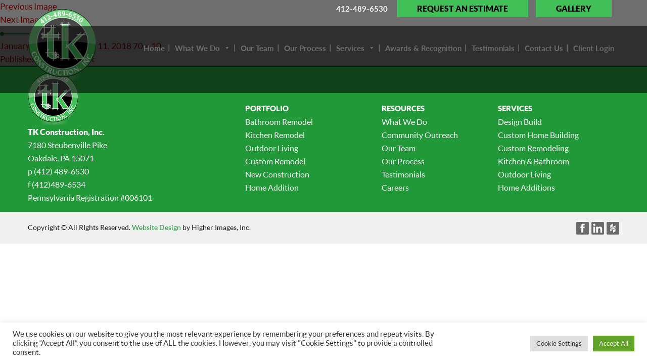

--- FILE ---
content_type: text/html; charset=UTF-8
request_url: http://www.tkconstructioninc.com/arrow/
body_size: 13937
content:

<!DOCTYPE html>

<html dir="ltr" lang="en-US" class="no-js">

<head>

<meta charset="UTF-8">

<meta name="viewport" content="width=device-width, initial-scale=1.0, user-scalable=0">

<link rel="profile" href="http://gmpg.org/xfn/11">

<link href="http://www.tkconstructioninc.com/wp-content/themes/tk-construction/css/stylesheet.css" rel="stylesheet" type="text/css" />

<link href="http://www.tkconstructioninc.com/wp-content/themes/tk-construction/css/style.css" rel="stylesheet" type="text/css" />

<link href="http://www.tkconstructioninc.com/wp-content/themes/tk-construction/css/bootstrap.min.css" rel="stylesheet" type="text/css" />

<script>
(function(html){html.className = html.className.replace(/\bno-js\b/,'js')})(document.documentElement);
//# sourceURL=twentysixteen_javascript_detection
</script>
<title>| TK Construction, Inc.</title>

		<!-- All in One SEO 4.9.2 - aioseo.com -->
	<meta name="robots" content="max-image-preview:large" />
	<meta name="author" content="TK Construction"/>
	<link rel="canonical" href="http://www.tkconstructioninc.com/arrow/" />
	<meta name="generator" content="All in One SEO (AIOSEO) 4.9.2" />
		<script type="application/ld+json" class="aioseo-schema">
			{"@context":"https:\/\/schema.org","@graph":[{"@type":"BreadcrumbList","@id":"http:\/\/www.tkconstructioninc.com\/arrow\/#breadcrumblist","itemListElement":[{"@type":"ListItem","@id":"http:\/\/www.tkconstructioninc.com#listItem","position":1,"name":"Home","item":"http:\/\/www.tkconstructioninc.com"},{"@type":"ListItem","@id":"http:\/\/www.tkconstructioninc.com\/arrow\/#listItem","position":2,"previousItem":{"@type":"ListItem","@id":"http:\/\/www.tkconstructioninc.com#listItem","name":"Home"}}]},{"@type":"ItemPage","@id":"http:\/\/www.tkconstructioninc.com\/arrow\/#itempage","url":"http:\/\/www.tkconstructioninc.com\/arrow\/","name":"| TK Construction, Inc.","inLanguage":"en-US","isPartOf":{"@id":"http:\/\/www.tkconstructioninc.com\/#website"},"breadcrumb":{"@id":"http:\/\/www.tkconstructioninc.com\/arrow\/#breadcrumblist"},"author":{"@id":"http:\/\/www.tkconstructioninc.com\/author\/higher2\/#author"},"creator":{"@id":"http:\/\/www.tkconstructioninc.com\/author\/higher2\/#author"},"datePublished":"2018-01-11T12:48:45-05:00","dateModified":"2018-01-11T12:48:49-05:00"},{"@type":"Organization","@id":"http:\/\/www.tkconstructioninc.com\/#organization","name":"TK Construction, Inc.","description":"A Superior Design and Building Firm","url":"http:\/\/www.tkconstructioninc.com\/"},{"@type":"Person","@id":"http:\/\/www.tkconstructioninc.com\/author\/higher2\/#author","url":"http:\/\/www.tkconstructioninc.com\/author\/higher2\/","name":"TK Construction","image":{"@type":"ImageObject","@id":"http:\/\/www.tkconstructioninc.com\/arrow\/#authorImage","url":"https:\/\/secure.gravatar.com\/avatar\/63232750858d4760e30c12ff2273d5a9ffc1b593834c2d1c06af25cc2411fefb?s=96&d=mm&r=g","width":96,"height":96,"caption":"TK Construction"}},{"@type":"WebSite","@id":"http:\/\/www.tkconstructioninc.com\/#website","url":"http:\/\/www.tkconstructioninc.com\/","name":"TK Construction, Inc.","description":"A Superior Design and Building Firm","inLanguage":"en-US","publisher":{"@id":"http:\/\/www.tkconstructioninc.com\/#organization"}}]}
		</script>
		<!-- All in One SEO -->

<link rel='dns-prefetch' href='//www.tkconstructioninc.com' />
<link rel="alternate" type="application/rss+xml" title="TK Construction, Inc. &raquo; Feed" href="http://www.tkconstructioninc.com/feed/" />
<link rel="alternate" title="oEmbed (JSON)" type="application/json+oembed" href="http://www.tkconstructioninc.com/wp-json/oembed/1.0/embed?url=http%3A%2F%2Fwww.tkconstructioninc.com%2Farrow%2F" />
<link rel="alternate" title="oEmbed (XML)" type="text/xml+oembed" href="http://www.tkconstructioninc.com/wp-json/oembed/1.0/embed?url=http%3A%2F%2Fwww.tkconstructioninc.com%2Farrow%2F&#038;format=xml" />
<style id='wp-img-auto-sizes-contain-inline-css'>
img:is([sizes=auto i],[sizes^="auto," i]){contain-intrinsic-size:3000px 1500px}
/*# sourceURL=wp-img-auto-sizes-contain-inline-css */
</style>
<link rel='stylesheet' id='nivoslider-css' href='http://www.tkconstructioninc.com/wp-content/plugins/nivo-slider/scripts/nivo-slider/nivo-slider.css?ver=6.9' media='all' />
<style id='wp-emoji-styles-inline-css'>

	img.wp-smiley, img.emoji {
		display: inline !important;
		border: none !important;
		box-shadow: none !important;
		height: 1em !important;
		width: 1em !important;
		margin: 0 0.07em !important;
		vertical-align: -0.1em !important;
		background: none !important;
		padding: 0 !important;
	}
/*# sourceURL=wp-emoji-styles-inline-css */
</style>
<link rel='stylesheet' id='wp-block-library-css' href='http://www.tkconstructioninc.com/wp-includes/css/dist/block-library/style.min.css?ver=6.9' media='all' />
<style id='global-styles-inline-css'>
:root{--wp--preset--aspect-ratio--square: 1;--wp--preset--aspect-ratio--4-3: 4/3;--wp--preset--aspect-ratio--3-4: 3/4;--wp--preset--aspect-ratio--3-2: 3/2;--wp--preset--aspect-ratio--2-3: 2/3;--wp--preset--aspect-ratio--16-9: 16/9;--wp--preset--aspect-ratio--9-16: 9/16;--wp--preset--color--black: #000000;--wp--preset--color--cyan-bluish-gray: #abb8c3;--wp--preset--color--white: #fff;--wp--preset--color--pale-pink: #f78da7;--wp--preset--color--vivid-red: #cf2e2e;--wp--preset--color--luminous-vivid-orange: #ff6900;--wp--preset--color--luminous-vivid-amber: #fcb900;--wp--preset--color--light-green-cyan: #7bdcb5;--wp--preset--color--vivid-green-cyan: #00d084;--wp--preset--color--pale-cyan-blue: #8ed1fc;--wp--preset--color--vivid-cyan-blue: #0693e3;--wp--preset--color--vivid-purple: #9b51e0;--wp--preset--color--dark-gray: #1a1a1a;--wp--preset--color--medium-gray: #686868;--wp--preset--color--light-gray: #e5e5e5;--wp--preset--color--blue-gray: #4d545c;--wp--preset--color--bright-blue: #007acc;--wp--preset--color--light-blue: #9adffd;--wp--preset--color--dark-brown: #402b30;--wp--preset--color--medium-brown: #774e24;--wp--preset--color--dark-red: #640c1f;--wp--preset--color--bright-red: #ff675f;--wp--preset--color--yellow: #ffef8e;--wp--preset--gradient--vivid-cyan-blue-to-vivid-purple: linear-gradient(135deg,rgb(6,147,227) 0%,rgb(155,81,224) 100%);--wp--preset--gradient--light-green-cyan-to-vivid-green-cyan: linear-gradient(135deg,rgb(122,220,180) 0%,rgb(0,208,130) 100%);--wp--preset--gradient--luminous-vivid-amber-to-luminous-vivid-orange: linear-gradient(135deg,rgb(252,185,0) 0%,rgb(255,105,0) 100%);--wp--preset--gradient--luminous-vivid-orange-to-vivid-red: linear-gradient(135deg,rgb(255,105,0) 0%,rgb(207,46,46) 100%);--wp--preset--gradient--very-light-gray-to-cyan-bluish-gray: linear-gradient(135deg,rgb(238,238,238) 0%,rgb(169,184,195) 100%);--wp--preset--gradient--cool-to-warm-spectrum: linear-gradient(135deg,rgb(74,234,220) 0%,rgb(151,120,209) 20%,rgb(207,42,186) 40%,rgb(238,44,130) 60%,rgb(251,105,98) 80%,rgb(254,248,76) 100%);--wp--preset--gradient--blush-light-purple: linear-gradient(135deg,rgb(255,206,236) 0%,rgb(152,150,240) 100%);--wp--preset--gradient--blush-bordeaux: linear-gradient(135deg,rgb(254,205,165) 0%,rgb(254,45,45) 50%,rgb(107,0,62) 100%);--wp--preset--gradient--luminous-dusk: linear-gradient(135deg,rgb(255,203,112) 0%,rgb(199,81,192) 50%,rgb(65,88,208) 100%);--wp--preset--gradient--pale-ocean: linear-gradient(135deg,rgb(255,245,203) 0%,rgb(182,227,212) 50%,rgb(51,167,181) 100%);--wp--preset--gradient--electric-grass: linear-gradient(135deg,rgb(202,248,128) 0%,rgb(113,206,126) 100%);--wp--preset--gradient--midnight: linear-gradient(135deg,rgb(2,3,129) 0%,rgb(40,116,252) 100%);--wp--preset--font-size--small: 13px;--wp--preset--font-size--medium: 20px;--wp--preset--font-size--large: 36px;--wp--preset--font-size--x-large: 42px;--wp--preset--spacing--20: 0.44rem;--wp--preset--spacing--30: 0.67rem;--wp--preset--spacing--40: 1rem;--wp--preset--spacing--50: 1.5rem;--wp--preset--spacing--60: 2.25rem;--wp--preset--spacing--70: 3.38rem;--wp--preset--spacing--80: 5.06rem;--wp--preset--shadow--natural: 6px 6px 9px rgba(0, 0, 0, 0.2);--wp--preset--shadow--deep: 12px 12px 50px rgba(0, 0, 0, 0.4);--wp--preset--shadow--sharp: 6px 6px 0px rgba(0, 0, 0, 0.2);--wp--preset--shadow--outlined: 6px 6px 0px -3px rgb(255, 255, 255), 6px 6px rgb(0, 0, 0);--wp--preset--shadow--crisp: 6px 6px 0px rgb(0, 0, 0);}:where(.is-layout-flex){gap: 0.5em;}:where(.is-layout-grid){gap: 0.5em;}body .is-layout-flex{display: flex;}.is-layout-flex{flex-wrap: wrap;align-items: center;}.is-layout-flex > :is(*, div){margin: 0;}body .is-layout-grid{display: grid;}.is-layout-grid > :is(*, div){margin: 0;}:where(.wp-block-columns.is-layout-flex){gap: 2em;}:where(.wp-block-columns.is-layout-grid){gap: 2em;}:where(.wp-block-post-template.is-layout-flex){gap: 1.25em;}:where(.wp-block-post-template.is-layout-grid){gap: 1.25em;}.has-black-color{color: var(--wp--preset--color--black) !important;}.has-cyan-bluish-gray-color{color: var(--wp--preset--color--cyan-bluish-gray) !important;}.has-white-color{color: var(--wp--preset--color--white) !important;}.has-pale-pink-color{color: var(--wp--preset--color--pale-pink) !important;}.has-vivid-red-color{color: var(--wp--preset--color--vivid-red) !important;}.has-luminous-vivid-orange-color{color: var(--wp--preset--color--luminous-vivid-orange) !important;}.has-luminous-vivid-amber-color{color: var(--wp--preset--color--luminous-vivid-amber) !important;}.has-light-green-cyan-color{color: var(--wp--preset--color--light-green-cyan) !important;}.has-vivid-green-cyan-color{color: var(--wp--preset--color--vivid-green-cyan) !important;}.has-pale-cyan-blue-color{color: var(--wp--preset--color--pale-cyan-blue) !important;}.has-vivid-cyan-blue-color{color: var(--wp--preset--color--vivid-cyan-blue) !important;}.has-vivid-purple-color{color: var(--wp--preset--color--vivid-purple) !important;}.has-black-background-color{background-color: var(--wp--preset--color--black) !important;}.has-cyan-bluish-gray-background-color{background-color: var(--wp--preset--color--cyan-bluish-gray) !important;}.has-white-background-color{background-color: var(--wp--preset--color--white) !important;}.has-pale-pink-background-color{background-color: var(--wp--preset--color--pale-pink) !important;}.has-vivid-red-background-color{background-color: var(--wp--preset--color--vivid-red) !important;}.has-luminous-vivid-orange-background-color{background-color: var(--wp--preset--color--luminous-vivid-orange) !important;}.has-luminous-vivid-amber-background-color{background-color: var(--wp--preset--color--luminous-vivid-amber) !important;}.has-light-green-cyan-background-color{background-color: var(--wp--preset--color--light-green-cyan) !important;}.has-vivid-green-cyan-background-color{background-color: var(--wp--preset--color--vivid-green-cyan) !important;}.has-pale-cyan-blue-background-color{background-color: var(--wp--preset--color--pale-cyan-blue) !important;}.has-vivid-cyan-blue-background-color{background-color: var(--wp--preset--color--vivid-cyan-blue) !important;}.has-vivid-purple-background-color{background-color: var(--wp--preset--color--vivid-purple) !important;}.has-black-border-color{border-color: var(--wp--preset--color--black) !important;}.has-cyan-bluish-gray-border-color{border-color: var(--wp--preset--color--cyan-bluish-gray) !important;}.has-white-border-color{border-color: var(--wp--preset--color--white) !important;}.has-pale-pink-border-color{border-color: var(--wp--preset--color--pale-pink) !important;}.has-vivid-red-border-color{border-color: var(--wp--preset--color--vivid-red) !important;}.has-luminous-vivid-orange-border-color{border-color: var(--wp--preset--color--luminous-vivid-orange) !important;}.has-luminous-vivid-amber-border-color{border-color: var(--wp--preset--color--luminous-vivid-amber) !important;}.has-light-green-cyan-border-color{border-color: var(--wp--preset--color--light-green-cyan) !important;}.has-vivid-green-cyan-border-color{border-color: var(--wp--preset--color--vivid-green-cyan) !important;}.has-pale-cyan-blue-border-color{border-color: var(--wp--preset--color--pale-cyan-blue) !important;}.has-vivid-cyan-blue-border-color{border-color: var(--wp--preset--color--vivid-cyan-blue) !important;}.has-vivid-purple-border-color{border-color: var(--wp--preset--color--vivid-purple) !important;}.has-vivid-cyan-blue-to-vivid-purple-gradient-background{background: var(--wp--preset--gradient--vivid-cyan-blue-to-vivid-purple) !important;}.has-light-green-cyan-to-vivid-green-cyan-gradient-background{background: var(--wp--preset--gradient--light-green-cyan-to-vivid-green-cyan) !important;}.has-luminous-vivid-amber-to-luminous-vivid-orange-gradient-background{background: var(--wp--preset--gradient--luminous-vivid-amber-to-luminous-vivid-orange) !important;}.has-luminous-vivid-orange-to-vivid-red-gradient-background{background: var(--wp--preset--gradient--luminous-vivid-orange-to-vivid-red) !important;}.has-very-light-gray-to-cyan-bluish-gray-gradient-background{background: var(--wp--preset--gradient--very-light-gray-to-cyan-bluish-gray) !important;}.has-cool-to-warm-spectrum-gradient-background{background: var(--wp--preset--gradient--cool-to-warm-spectrum) !important;}.has-blush-light-purple-gradient-background{background: var(--wp--preset--gradient--blush-light-purple) !important;}.has-blush-bordeaux-gradient-background{background: var(--wp--preset--gradient--blush-bordeaux) !important;}.has-luminous-dusk-gradient-background{background: var(--wp--preset--gradient--luminous-dusk) !important;}.has-pale-ocean-gradient-background{background: var(--wp--preset--gradient--pale-ocean) !important;}.has-electric-grass-gradient-background{background: var(--wp--preset--gradient--electric-grass) !important;}.has-midnight-gradient-background{background: var(--wp--preset--gradient--midnight) !important;}.has-small-font-size{font-size: var(--wp--preset--font-size--small) !important;}.has-medium-font-size{font-size: var(--wp--preset--font-size--medium) !important;}.has-large-font-size{font-size: var(--wp--preset--font-size--large) !important;}.has-x-large-font-size{font-size: var(--wp--preset--font-size--x-large) !important;}
/*# sourceURL=global-styles-inline-css */
</style>

<style id='classic-theme-styles-inline-css'>
/*! This file is auto-generated */
.wp-block-button__link{color:#fff;background-color:#32373c;border-radius:9999px;box-shadow:none;text-decoration:none;padding:calc(.667em + 2px) calc(1.333em + 2px);font-size:1.125em}.wp-block-file__button{background:#32373c;color:#fff;text-decoration:none}
/*# sourceURL=/wp-includes/css/classic-themes.min.css */
</style>
<link rel='stylesheet' id='cookie-law-info-css' href='http://www.tkconstructioninc.com/wp-content/plugins/cookie-law-info/legacy/public/css/cookie-law-info-public.css?ver=3.3.9' media='all' />
<link rel='stylesheet' id='cookie-law-info-gdpr-css' href='http://www.tkconstructioninc.com/wp-content/plugins/cookie-law-info/legacy/public/css/cookie-law-info-gdpr.css?ver=3.3.9' media='all' />
<link rel='stylesheet' id='social-widget-css' href='http://www.tkconstructioninc.com/wp-content/plugins/social-media-widget/social_widget.css?ver=6.9' media='all' />
<link rel='stylesheet' id='megamenu-css' href='http://www.tkconstructioninc.com/wp-content/uploads/maxmegamenu/style.css?ver=10a7f1' media='all' />
<link rel='stylesheet' id='dashicons-css' href='http://www.tkconstructioninc.com/wp-includes/css/dashicons.min.css?ver=6.9' media='all' />
<link rel='stylesheet' id='parent-style-css' href='http://www.tkconstructioninc.com/wp-content/themes/twentysixteen/style.css?ver=6.9' media='all' />
<link rel='stylesheet' id='twentysixteen-fonts-css' href='http://www.tkconstructioninc.com/wp-content/themes/twentysixteen/fonts/merriweather-plus-montserrat-plus-inconsolata.css?ver=20230328' media='all' />
<link rel='stylesheet' id='genericons-css' href='http://www.tkconstructioninc.com/wp-content/themes/twentysixteen/genericons/genericons.css?ver=20251101' media='all' />
<link rel='stylesheet' id='twentysixteen-style-css' href='http://www.tkconstructioninc.com/wp-content/themes/tk-construction/style.css?ver=20251202' media='all' />
<link rel='stylesheet' id='twentysixteen-block-style-css' href='http://www.tkconstructioninc.com/wp-content/themes/twentysixteen/css/blocks.css?ver=20240817' media='all' />
<script src="http://www.tkconstructioninc.com/wp-includes/js/jquery/jquery.min.js?ver=3.7.1" id="jquery-core-js"></script>
<script src="http://www.tkconstructioninc.com/wp-includes/js/jquery/jquery-migrate.min.js?ver=3.4.1" id="jquery-migrate-js"></script>
<script id="cookie-law-info-js-extra">
var Cli_Data = {"nn_cookie_ids":[],"cookielist":[],"non_necessary_cookies":[],"ccpaEnabled":"","ccpaRegionBased":"","ccpaBarEnabled":"","strictlyEnabled":["necessary","obligatoire"],"ccpaType":"gdpr","js_blocking":"1","custom_integration":"","triggerDomRefresh":"","secure_cookies":""};
var cli_cookiebar_settings = {"animate_speed_hide":"500","animate_speed_show":"500","background":"#FFF","border":"#b1a6a6c2","border_on":"","button_1_button_colour":"#61a229","button_1_button_hover":"#4e8221","button_1_link_colour":"#fff","button_1_as_button":"1","button_1_new_win":"","button_2_button_colour":"#333","button_2_button_hover":"#292929","button_2_link_colour":"#444","button_2_as_button":"","button_2_hidebar":"","button_3_button_colour":"#dedfe0","button_3_button_hover":"#b2b2b3","button_3_link_colour":"#333333","button_3_as_button":"1","button_3_new_win":"","button_4_button_colour":"#dedfe0","button_4_button_hover":"#b2b2b3","button_4_link_colour":"#333333","button_4_as_button":"1","button_7_button_colour":"#61a229","button_7_button_hover":"#4e8221","button_7_link_colour":"#fff","button_7_as_button":"1","button_7_new_win":"","font_family":"inherit","header_fix":"","notify_animate_hide":"1","notify_animate_show":"","notify_div_id":"#cookie-law-info-bar","notify_position_horizontal":"right","notify_position_vertical":"bottom","scroll_close":"","scroll_close_reload":"","accept_close_reload":"","reject_close_reload":"","showagain_tab":"","showagain_background":"#fff","showagain_border":"#000","showagain_div_id":"#cookie-law-info-again","showagain_x_position":"100px","text":"#333333","show_once_yn":"","show_once":"10000","logging_on":"","as_popup":"","popup_overlay":"1","bar_heading_text":"","cookie_bar_as":"banner","popup_showagain_position":"bottom-right","widget_position":"left"};
var log_object = {"ajax_url":"http://www.tkconstructioninc.com/wp-admin/admin-ajax.php"};
//# sourceURL=cookie-law-info-js-extra
</script>
<script src="http://www.tkconstructioninc.com/wp-content/plugins/cookie-law-info/legacy/public/js/cookie-law-info-public.js?ver=3.3.9" id="cookie-law-info-js"></script>
<script src="http://www.tkconstructioninc.com/wp-content/themes/twentysixteen/js/keyboard-image-navigation.js?ver=20170530" id="twentysixteen-keyboard-image-navigation-js"></script>
<script id="twentysixteen-script-js-extra">
var screenReaderText = {"expand":"expand child menu","collapse":"collapse child menu"};
//# sourceURL=twentysixteen-script-js-extra
</script>
<script src="http://www.tkconstructioninc.com/wp-content/themes/twentysixteen/js/functions.js?ver=20230629" id="twentysixteen-script-js" defer data-wp-strategy="defer"></script>
<link rel="https://api.w.org/" href="http://www.tkconstructioninc.com/wp-json/" /><link rel="alternate" title="JSON" type="application/json" href="http://www.tkconstructioninc.com/wp-json/wp/v2/media/933" /><link rel="EditURI" type="application/rsd+xml" title="RSD" href="http://www.tkconstructioninc.com/xmlrpc.php?rsd" />
<meta name="generator" content="WordPress 6.9" />
<link rel='shortlink' href='http://www.tkconstructioninc.com/?p=933' />
<style type="text/css">/** Mega Menu CSS: fs **/</style>

<meta name="google-site-verification" content="AkWckT4bsFOqWGVFEdfrtzqSUPNsz5ylCCRBQ20-xBs" />

<meta name="msvalidate.01" content="00BE7AC2EBE6ED176FEFF1D41DF3D239" />

<link rel='stylesheet' id='cookie-law-info-table-css' href='http://www.tkconstructioninc.com/wp-content/plugins/cookie-law-info/legacy/public/css/cookie-law-info-table.css?ver=3.3.9' media='all' />
</head>

<body class="attachment wp-singular attachment-template-default single single-attachment postid-933 attachmentid-933 attachment-png wp-embed-responsive wp-theme-twentysixteen wp-child-theme-tk-construction mega-menu-primary no-sidebar">

<header>

  <div class="container">

    <div class="logo"><a href="/" target="_self" class="widget_sp_image-image-link"><img width="136" height="144" alt="TK Construction, Inc" class="attachment-full" style="max-width: 100%;" src="http://www.tkconstructioninc.com/wp-content/uploads/2017/12/logo.png" /></a></div>

 <div class="header-right"><div class="">			<div class="textwidget"><div class="call-us"><a href="tel:4124896550">412-489-6530</a></div>
<a href="/request-an-estimate/" class="header-link">Request an Estimate</a><a href="/gallery/" class="header-link">Gallery</a></div>
		</div>
      <div class="main-nav">

         <div id="mega-menu-wrap-primary" class="mega-menu-wrap"><div class="mega-menu-toggle"><div class="mega-toggle-blocks-left"></div><div class="mega-toggle-blocks-center"></div><div class="mega-toggle-blocks-right"><div class='mega-toggle-block mega-menu-toggle-block mega-toggle-block-1' id='mega-toggle-block-1' tabindex='0'><span class='mega-toggle-label' role='button' aria-expanded='false'><span class='mega-toggle-label-closed'></span><span class='mega-toggle-label-open'></span></span></div></div></div><ul id="mega-menu-primary" class="mega-menu max-mega-menu mega-menu-horizontal mega-no-js" data-event="hover_intent" data-effect="fade_up" data-effect-speed="200" data-effect-mobile="disabled" data-effect-speed-mobile="0" data-mobile-force-width="false" data-second-click="go" data-document-click="collapse" data-vertical-behaviour="standard" data-breakpoint="990" data-unbind="true" data-mobile-state="collapse_all" data-mobile-direction="vertical" data-hover-intent-timeout="300" data-hover-intent-interval="100"><li class="mega-menu-item mega-menu-item-type-post_type mega-menu-item-object-page mega-menu-item-home mega-align-bottom-left mega-menu-flyout mega-menu-item-68" id="mega-menu-item-68"><a title="TK Construction Home Page" class="mega-menu-link" href="http://www.tkconstructioninc.com/" tabindex="0">Home</a></li><li class="mega-menu-item mega-menu-item-type-custom mega-menu-item-object-custom mega-menu-item-has-children mega-align-bottom-left mega-menu-flyout mega-menu-item-1035" id="mega-menu-item-1035"><a class="mega-menu-link" href="#" aria-expanded="false" tabindex="0">What We Do<span class="mega-indicator" aria-hidden="true"></span></a>
<ul class="mega-sub-menu">
<li class="mega-menu-item mega-menu-item-type-post_type mega-menu-item-object-page mega-menu-item-72" id="mega-menu-item-72"><a title="About TK Construction" class="mega-menu-link" href="http://www.tkconstructioninc.com/what-we-do/">What We Do</a></li><li class="mega-menu-item mega-menu-item-type-post_type mega-menu-item-object-page mega-menu-item-857" id="mega-menu-item-857"><a title="Our Community Outreach" class="mega-menu-link" href="http://www.tkconstructioninc.com/community-outreach/">Community Outreach</a></li></ul>
</li><li class="mega-menu-item mega-menu-item-type-taxonomy mega-menu-item-object-team-category mega-align-bottom-left mega-menu-flyout mega-menu-item-74" id="mega-menu-item-74"><a class="mega-menu-link" href="http://www.tkconstructioninc.com/team-category/our-team/" tabindex="0">Our Team</a></li><li class="mega-menu-item mega-menu-item-type-post_type mega-menu-item-object-page mega-align-bottom-left mega-menu-flyout mega-menu-item-69" id="mega-menu-item-69"><a title="Step By Step Process" class="mega-menu-link" href="http://www.tkconstructioninc.com/our-process/" tabindex="0">Our Process</a></li><li class="mega-menu-item mega-menu-item-type-post_type mega-menu-item-object-page mega-menu-item-has-children mega-align-bottom-left mega-menu-flyout mega-menu-item-70" id="mega-menu-item-70"><a class="mega-menu-link" href="http://www.tkconstructioninc.com/services/" aria-expanded="false" tabindex="0">Services<span class="mega-indicator" aria-hidden="true"></span></a>
<ul class="mega-sub-menu">
<li class="mega-menu-item mega-menu-item-type-post_type mega-menu-item-object-page mega-menu-item-764" id="mega-menu-item-764"><a class="mega-menu-link" href="http://www.tkconstructioninc.com/design-build/">Design Build</a></li><li class="mega-menu-item mega-menu-item-type-post_type mega-menu-item-object-page mega-menu-item-762" id="mega-menu-item-762"><a class="mega-menu-link" href="http://www.tkconstructioninc.com/?page_id=56">Custom Home Building</a></li><li class="mega-menu-item mega-menu-item-type-post_type mega-menu-item-object-page mega-menu-item-763" id="mega-menu-item-763"><a class="mega-menu-link" href="http://www.tkconstructioninc.com/custom-remodeling/">Custom Remodeling</a></li><li class="mega-menu-item mega-menu-item-type-post_type mega-menu-item-object-page mega-menu-item-766" id="mega-menu-item-766"><a class="mega-menu-link" href="http://www.tkconstructioninc.com/kitchen-bathroom/">Kitchen &#038; Bathroom</a></li><li class="mega-menu-item mega-menu-item-type-post_type mega-menu-item-object-page mega-menu-item-767" id="mega-menu-item-767"><a class="mega-menu-link" href="http://www.tkconstructioninc.com/outdoor-living/">Outdoor Living</a></li><li class="mega-menu-item mega-menu-item-type-post_type mega-menu-item-object-page mega-menu-item-765" id="mega-menu-item-765"><a class="mega-menu-link" href="http://www.tkconstructioninc.com/?page_id=66">Home Additions</a></li></ul>
</li><li class="mega-menu-item mega-menu-item-type-post_type mega-menu-item-object-page mega-align-bottom-left mega-menu-flyout mega-menu-item-71" id="mega-menu-item-71"><a title="TK&#8217;s Awards" class="mega-menu-link" href="http://www.tkconstructioninc.com/awards-recognition/" tabindex="0">Awards & Recognition</a></li><li class="mega-menu-item mega-menu-item-type-taxonomy mega-menu-item-object-testimonial-category mega-align-bottom-left mega-menu-flyout mega-menu-item-73" id="mega-menu-item-73"><a title="What Our Clients Have to Say" class="mega-menu-link" href="http://www.tkconstructioninc.com/testimonial-category/testimonials/" tabindex="0">Testimonials</a></li><li class="mega-menu-item mega-menu-item-type-post_type mega-menu-item-object-page mega-align-bottom-left mega-menu-flyout mega-menu-item-76" id="mega-menu-item-76"><a title="Contact TK Construction" class="mega-menu-link" href="http://www.tkconstructioninc.com/contact-us/" tabindex="0">Contact Us</a></li><li class="mega-menu-item mega-menu-item-type-post_type mega-menu-item-object-page mega-align-bottom-left mega-menu-flyout mega-menu-item-1400" id="mega-menu-item-1400"><a class="mega-menu-link" href="http://www.tkconstructioninc.com/client-login/" tabindex="0">Client Login</a></li></ul></div>   

      </div>

    </div>

  </div>

</header>
	<div id="primary" class="content-area">
		<main id="main" class="site-main">

			
			<article id="post-933" class="post-933 attachment type-attachment status-inherit hentry">

				<nav id="image-navigation" class="navigation image-navigation">
					<div class="nav-links">
						<div class="nav-previous"><a href='http://www.tkconstructioninc.com/corn-top/'>Previous Image</a></div>
						<div class="nav-next"><a href='http://www.tkconstructioninc.com/corn-bottom/'>Next Image</a></div>
					</div><!-- .nav-links -->
				</nav><!-- .image-navigation -->

				<header class="entry-header">
									</header><!-- .entry-header -->

				<div class="entry-content">

					<div class="entry-attachment">
						<img width="70" height="10" src="http://www.tkconstructioninc.com/wp-content/uploads/2018/01/arrow.png" class="attachment-large size-large" alt="" decoding="async" />
						
						</div><!-- .entry-attachment -->

											</div><!-- .entry-content -->

					<footer class="entry-footer">
					<span class="posted-on"><span class="screen-reader-text">Posted on </span><a href="http://www.tkconstructioninc.com/arrow/" rel="bookmark"><time class="entry-date published" datetime="2018-01-11T12:48:45-05:00">January 11, 2018</time><time class="updated" datetime="2018-01-11T12:48:49-05:00">January 11, 2018</time></a></span>						<span class="full-size-link"><span class="screen-reader-text">Full size </span><a href="http://www.tkconstructioninc.com/wp-content/uploads/2018/01/arrow.png">70 &times; 10</a></span>											</footer><!-- .entry-footer -->
				</article><!-- #post-933 -->

				
	<nav class="navigation post-navigation" aria-label="Posts">
		<h2 class="screen-reader-text">Post navigation</h2>
		<div class="nav-links"><div class="nav-previous"><a href="http://www.tkconstructioninc.com/arrow/" rel="prev"><span class="meta-nav">Published in</span><span class="post-title">Previous Post</span></a></div></div>
	</nav>
		</main><!-- .site-main -->
	</div><!-- .content-area -->





<footer>



  


  <div class="footer-bottom">



    <div class="container">



      <div class="row">



        <div class="col-md-4 col-sm-6">



         <div class="f-logo "><a href="/" target="_self" class="widget_sp_image-image-link"><img width="100" height="106" alt="TK Construction, Inc" class="attachment-full" style="max-width: 100%;" src="http://www.tkconstructioninc.com/wp-content/uploads/2017/11/logo.png" /></a></div><div class="footer-contact ">			<div class="textwidget"><ul>
              <li><strong>TK Construction, Inc.</strong></li>
              <li>7180 Steubenville Pike<br>
                Oakdale, PA 15071</li>
              <li>p <a href="tel:412-489-6530">(412) 489-6530</a></li>
              <li>f (412)489-6534</li>
              <li>Pennsylvania Registration #006101</li>
            </ul></div>
		</div>


        </div>



        <div class="col-md-3 col-sm-6">



         <div class="portfolio-tab"><h3>PORTFOLIO</h3><nav class="menu-portfolio-container" aria-label="PORTFOLIO"><ul id="menu-portfolio" class="menu"><li id="menu-item-751" class="menu-item menu-item-type-post_type menu-item-object-page menu-item-751"><a href="http://www.tkconstructioninc.com/gallery/bathroom-remodel/">Bathroom Remodel</a></li>
<li id="menu-item-754" class="menu-item menu-item-type-post_type menu-item-object-page menu-item-754"><a href="http://www.tkconstructioninc.com/gallery/kitchen-remodel/">Kitchen Remodel</a></li>
<li id="menu-item-756" class="menu-item menu-item-type-post_type menu-item-object-page menu-item-756"><a href="http://www.tkconstructioninc.com/gallery/outdoor-living/">Outdoor Living</a></li>
<li id="menu-item-755" class="menu-item menu-item-type-post_type menu-item-object-page menu-item-755"><a href="http://www.tkconstructioninc.com/gallery/custom-remodel/">Custom Remodel</a></li>
<li id="menu-item-1312" class="menu-item menu-item-type-custom menu-item-object-custom menu-item-1312"><a href="http://www.tkconstructioninc.com/gallery/new-construction/">New Construction</a></li>
<li id="menu-item-1313" class="menu-item menu-item-type-custom menu-item-object-custom menu-item-1313"><a href="http://www.tkconstructioninc.com/gallery/home-addition/">Home Addition</a></li>
</ul></nav></div>


        </div>



        <div class="col-md-2 col-sm-6">



         <div class="footer-tab"><h3>RESOURCES</h3><nav class="menu-footer-resource-menu-container" aria-label="RESOURCES"><ul id="menu-footer-resource-menu" class="menu"><li id="menu-item-78" class="menu-item menu-item-type-post_type menu-item-object-page menu-item-78"><a href="http://www.tkconstructioninc.com/what-we-do/">What We Do</a></li>
<li id="menu-item-856" class="menu-item menu-item-type-post_type menu-item-object-page menu-item-856"><a href="http://www.tkconstructioninc.com/community-outreach/">Community Outreach</a></li>
<li id="menu-item-80" class="menu-item menu-item-type-taxonomy menu-item-object-team-category menu-item-80"><a href="http://www.tkconstructioninc.com/team-category/our-team/">Our Team</a></li>
<li id="menu-item-77" class="menu-item menu-item-type-post_type menu-item-object-page menu-item-77"><a href="http://www.tkconstructioninc.com/our-process/">Our Process</a></li>
<li id="menu-item-79" class="menu-item menu-item-type-taxonomy menu-item-object-testimonial-category menu-item-79"><a href="http://www.tkconstructioninc.com/testimonial-category/testimonials/">Testimonials</a></li>
<li id="menu-item-81" class="menu-item menu-item-type-post_type menu-item-object-page menu-item-81"><a href="http://www.tkconstructioninc.com/careers/">Careers</a></li>
</ul></nav></div>


         </div>



         <div class="col-md-3 col-sm-6">



         <div class="footer-service-tab"><h3>SERVICES</h3><nav class="menu-footer-services-menu-container" aria-label="SERVICES"><ul id="menu-footer-services-menu" class="menu"><li id="menu-item-88" class="menu-item menu-item-type-post_type menu-item-object-page menu-item-88"><a href="http://www.tkconstructioninc.com/design-build/">Design Build</a></li>
<li id="menu-item-87" class="menu-item menu-item-type-post_type menu-item-object-page menu-item-87"><a href="http://www.tkconstructioninc.com/?page_id=56">Custom Home Building</a></li>
<li id="menu-item-86" class="menu-item menu-item-type-post_type menu-item-object-page menu-item-86"><a href="http://www.tkconstructioninc.com/custom-remodeling/">Custom Remodeling</a></li>
<li id="menu-item-85" class="menu-item menu-item-type-post_type menu-item-object-page menu-item-85"><a href="http://www.tkconstructioninc.com/kitchen-bathroom/">Kitchen &#038; Bathroom</a></li>
<li id="menu-item-83" class="menu-item menu-item-type-post_type menu-item-object-page menu-item-83"><a href="http://www.tkconstructioninc.com/outdoor-living/">Outdoor Living</a></li>
<li id="menu-item-82" class="menu-item menu-item-type-post_type menu-item-object-page menu-item-82"><a href="http://www.tkconstructioninc.com/?page_id=66">Home Additions</a></li>
</ul></nav></div>


         </div>



      </div>



    </div>



  </div>



  <div class="copyright">



    <div class="container"><div class="copy-right ">			<div class="textwidget">Copyright &copy; <?php echo date('Y'); ?>  <?php bloginfo( 'name' ); ?> All RIghts Reserved. <a href="http://www.higherimages.com/website-design" target="_blank">Website Design</a> by Higher Images, Inc.</div>
		</div>


    <div class="footer-social">



    				<div class="textwidget"><p><a href="https://www.facebook.com/TK-Construction-Inc-207019589427260/?hc_ref=ARRu8pLsHxEK7ElQVyEHzIiHuvgQ1mvVm24IW3zDwxMndZAMg-Gb6-FwO8v0tUTRfFc&amp;fref=nf" target="_blank" rel="noopener"><img decoding="async" src="/wp-content/uploads/2017/12/facebook-icon.png" /></a><a href="https://www.instagram.com/tkconstructioninc/" target="_blank" rel="noopener"><img decoding="async" src="/wp-content/uploads/2017/12/linkedin-icon.png" /></a><a href="https://www.houzz.com/pro/tkconstruction24/tk-construction-inc" target="_blank" rel="noopener"><img decoding="async" src="/wp-content/uploads/2017/12/houzz-icon.png" /></a></p>
</div>
		


    </div>



    </div>



  </div>

<!-- Global site tag (gtag.js) - Google Analytics -->
<script async src="https://www.googletagmanager.com/gtag/js?id=UA-92526581-19"></script>
<script>
  window.dataLayer = window.dataLayer || [];
  function gtag(){dataLayer.push(arguments);}
  gtag('js', new Date());

  gtag('config', 'UA-92526581-19');
</script>

<div itemscope itemtype="http://schema.org/LocalBusiness">
<span itemprop="name" content="TK Construction"></span>
<span itemprop="address" itemscope itemtype="https://schema.org/PostalAddress">
  <span itemprop="streetAddress" content="7180 Steubenville Pike"></span>
  <span itemprop="addressLocality" content="Oakdale"></span>
  <span itemprop="addressRegion" content="PA"></span> 
  <span itemprop="postalCode" content="15071"></span>
</span>
 <div itemprop="geo" itemscope itemtype="http://schema.org/GeoCoordinates">
    <meta itemprop="latitude" content="40.444034" />
    <meta itemprop="longitude" content="-80.182376" />
  </div>

  <span itemprop="telephone" content="4124896530"></span>
  <span itemprop="url" content="http://www.tkconstructioninc.com/"></span>
  <span itemprop="logo" content="http://www.tkconstructioninc.com/wp-content/uploads/2017/12/logo.png"></span>
  <span itemprop="sameAs" content="https://https://www.facebook.com/TK-Construction-Inc-207019589427260/?hc_ref=ARRu8pLsHxEK7ElQVyEHzIiHuvgQ1mvVm24IW3zDwxMndZAMg-Gb6-FwO8v0tUTRfFc&fref=nf"></span>
                <span itemprop="sameAs" content="https://https://www.instagram.com/tkconstructioninc/"></span>
  
</div>

</footer>



<script>



jQuery( document ).ready(function( $ ) {



	$("#parent-style-css").remove();



});



</script>



<script type="speculationrules">
{"prefetch":[{"source":"document","where":{"and":[{"href_matches":"/*"},{"not":{"href_matches":["/wp-*.php","/wp-admin/*","/wp-content/uploads/*","/wp-content/*","/wp-content/plugins/*","/wp-content/themes/tk-construction/*","/wp-content/themes/twentysixteen/*","/*\\?(.+)"]}},{"not":{"selector_matches":"a[rel~=\"nofollow\"]"}},{"not":{"selector_matches":".no-prefetch, .no-prefetch a"}}]},"eagerness":"conservative"}]}
</script>
<!--googleoff: all--><div id="cookie-law-info-bar" data-nosnippet="true"><span><div class="cli-bar-container cli-style-v2"><div class="cli-bar-message">We use cookies on our website to give you the most relevant experience by remembering your preferences and repeat visits. By clicking “Accept All”, you consent to the use of ALL the cookies. However, you may visit "Cookie Settings" to provide a controlled consent.</div><div class="cli-bar-btn_container"><a role='button' class="medium cli-plugin-button cli-plugin-main-button cli_settings_button" style="margin:0px 5px 0px 0px">Cookie Settings</a><a id="wt-cli-accept-all-btn" role='button' data-cli_action="accept_all" class="wt-cli-element medium cli-plugin-button wt-cli-accept-all-btn cookie_action_close_header cli_action_button">Accept All</a></div></div></span></div><div id="cookie-law-info-again" data-nosnippet="true"><span id="cookie_hdr_showagain">Manage consent</span></div><div class="cli-modal" data-nosnippet="true" id="cliSettingsPopup" tabindex="-1" role="dialog" aria-labelledby="cliSettingsPopup" aria-hidden="true">
  <div class="cli-modal-dialog" role="document">
	<div class="cli-modal-content cli-bar-popup">
		  <button type="button" class="cli-modal-close" id="cliModalClose">
			<svg class="" viewBox="0 0 24 24"><path d="M19 6.41l-1.41-1.41-5.59 5.59-5.59-5.59-1.41 1.41 5.59 5.59-5.59 5.59 1.41 1.41 5.59-5.59 5.59 5.59 1.41-1.41-5.59-5.59z"></path><path d="M0 0h24v24h-24z" fill="none"></path></svg>
			<span class="wt-cli-sr-only">Close</span>
		  </button>
		  <div class="cli-modal-body">
			<div class="cli-container-fluid cli-tab-container">
	<div class="cli-row">
		<div class="cli-col-12 cli-align-items-stretch cli-px-0">
			<div class="cli-privacy-overview">
				<h4>Privacy Overview</h4>				<div class="cli-privacy-content">
					<div class="cli-privacy-content-text">This website uses cookies to improve your experience while you navigate through the website. Out of these, the cookies that are categorized as necessary are stored on your browser as they are essential for the working of basic functionalities of the website. We also use third-party cookies that help us analyze and understand how you use this website. These cookies will be stored in your browser only with your consent. You also have the option to opt-out of these cookies. But opting out of some of these cookies may affect your browsing experience.</div>
				</div>
				<a class="cli-privacy-readmore" aria-label="Show more" role="button" data-readmore-text="Show more" data-readless-text="Show less"></a>			</div>
		</div>
		<div class="cli-col-12 cli-align-items-stretch cli-px-0 cli-tab-section-container">
												<div class="cli-tab-section">
						<div class="cli-tab-header">
							<a role="button" tabindex="0" class="cli-nav-link cli-settings-mobile" data-target="necessary" data-toggle="cli-toggle-tab">
								Necessary							</a>
															<div class="wt-cli-necessary-checkbox">
									<input type="checkbox" class="cli-user-preference-checkbox"  id="wt-cli-checkbox-necessary" data-id="checkbox-necessary" checked="checked"  />
									<label class="form-check-label" for="wt-cli-checkbox-necessary">Necessary</label>
								</div>
								<span class="cli-necessary-caption">Always Enabled</span>
													</div>
						<div class="cli-tab-content">
							<div class="cli-tab-pane cli-fade" data-id="necessary">
								<div class="wt-cli-cookie-description">
									Necessary cookies are absolutely essential for the website to function properly. These cookies ensure basic functionalities and security features of the website, anonymously.
<table class="cookielawinfo-row-cat-table cookielawinfo-winter"><thead><tr><th class="cookielawinfo-column-1">Cookie</th><th class="cookielawinfo-column-3">Duration</th><th class="cookielawinfo-column-4">Description</th></tr></thead><tbody><tr class="cookielawinfo-row"><td class="cookielawinfo-column-1">cookielawinfo-checkbox-analytics</td><td class="cookielawinfo-column-3">11 months</td><td class="cookielawinfo-column-4">This cookie is set by GDPR Cookie Consent plugin. The cookie is used to store the user consent for the cookies in the category "Analytics".</td></tr><tr class="cookielawinfo-row"><td class="cookielawinfo-column-1">cookielawinfo-checkbox-functional</td><td class="cookielawinfo-column-3">11 months</td><td class="cookielawinfo-column-4">The cookie is set by GDPR cookie consent to record the user consent for the cookies in the category "Functional".</td></tr><tr class="cookielawinfo-row"><td class="cookielawinfo-column-1">cookielawinfo-checkbox-necessary</td><td class="cookielawinfo-column-3">11 months</td><td class="cookielawinfo-column-4">This cookie is set by GDPR Cookie Consent plugin. The cookies is used to store the user consent for the cookies in the category "Necessary".</td></tr><tr class="cookielawinfo-row"><td class="cookielawinfo-column-1">cookielawinfo-checkbox-others</td><td class="cookielawinfo-column-3">11 months</td><td class="cookielawinfo-column-4">This cookie is set by GDPR Cookie Consent plugin. The cookie is used to store the user consent for the cookies in the category "Other.</td></tr><tr class="cookielawinfo-row"><td class="cookielawinfo-column-1">cookielawinfo-checkbox-performance</td><td class="cookielawinfo-column-3">11 months</td><td class="cookielawinfo-column-4">This cookie is set by GDPR Cookie Consent plugin. The cookie is used to store the user consent for the cookies in the category "Performance".</td></tr><tr class="cookielawinfo-row"><td class="cookielawinfo-column-1">viewed_cookie_policy</td><td class="cookielawinfo-column-3">11 months</td><td class="cookielawinfo-column-4">The cookie is set by the GDPR Cookie Consent plugin and is used to store whether or not user has consented to the use of cookies. It does not store any personal data.</td></tr></tbody></table>								</div>
							</div>
						</div>
					</div>
																	<div class="cli-tab-section">
						<div class="cli-tab-header">
							<a role="button" tabindex="0" class="cli-nav-link cli-settings-mobile" data-target="functional" data-toggle="cli-toggle-tab">
								Functional							</a>
															<div class="cli-switch">
									<input type="checkbox" id="wt-cli-checkbox-functional" class="cli-user-preference-checkbox"  data-id="checkbox-functional" />
									<label for="wt-cli-checkbox-functional" class="cli-slider" data-cli-enable="Enabled" data-cli-disable="Disabled"><span class="wt-cli-sr-only">Functional</span></label>
								</div>
													</div>
						<div class="cli-tab-content">
							<div class="cli-tab-pane cli-fade" data-id="functional">
								<div class="wt-cli-cookie-description">
									Functional cookies help to perform certain functionalities like sharing the content of the website on social media platforms, collect feedbacks, and other third-party features.
								</div>
							</div>
						</div>
					</div>
																	<div class="cli-tab-section">
						<div class="cli-tab-header">
							<a role="button" tabindex="0" class="cli-nav-link cli-settings-mobile" data-target="performance" data-toggle="cli-toggle-tab">
								Performance							</a>
															<div class="cli-switch">
									<input type="checkbox" id="wt-cli-checkbox-performance" class="cli-user-preference-checkbox"  data-id="checkbox-performance" />
									<label for="wt-cli-checkbox-performance" class="cli-slider" data-cli-enable="Enabled" data-cli-disable="Disabled"><span class="wt-cli-sr-only">Performance</span></label>
								</div>
													</div>
						<div class="cli-tab-content">
							<div class="cli-tab-pane cli-fade" data-id="performance">
								<div class="wt-cli-cookie-description">
									Performance cookies are used to understand and analyze the key performance indexes of the website which helps in delivering a better user experience for the visitors.
								</div>
							</div>
						</div>
					</div>
																	<div class="cli-tab-section">
						<div class="cli-tab-header">
							<a role="button" tabindex="0" class="cli-nav-link cli-settings-mobile" data-target="analytics" data-toggle="cli-toggle-tab">
								Analytics							</a>
															<div class="cli-switch">
									<input type="checkbox" id="wt-cli-checkbox-analytics" class="cli-user-preference-checkbox"  data-id="checkbox-analytics" />
									<label for="wt-cli-checkbox-analytics" class="cli-slider" data-cli-enable="Enabled" data-cli-disable="Disabled"><span class="wt-cli-sr-only">Analytics</span></label>
								</div>
													</div>
						<div class="cli-tab-content">
							<div class="cli-tab-pane cli-fade" data-id="analytics">
								<div class="wt-cli-cookie-description">
									Analytical cookies are used to understand how visitors interact with the website. These cookies help provide information on metrics the number of visitors, bounce rate, traffic source, etc.
								</div>
							</div>
						</div>
					</div>
																	<div class="cli-tab-section">
						<div class="cli-tab-header">
							<a role="button" tabindex="0" class="cli-nav-link cli-settings-mobile" data-target="advertisement" data-toggle="cli-toggle-tab">
								Advertisement							</a>
															<div class="cli-switch">
									<input type="checkbox" id="wt-cli-checkbox-advertisement" class="cli-user-preference-checkbox"  data-id="checkbox-advertisement" />
									<label for="wt-cli-checkbox-advertisement" class="cli-slider" data-cli-enable="Enabled" data-cli-disable="Disabled"><span class="wt-cli-sr-only">Advertisement</span></label>
								</div>
													</div>
						<div class="cli-tab-content">
							<div class="cli-tab-pane cli-fade" data-id="advertisement">
								<div class="wt-cli-cookie-description">
									Advertisement cookies are used to provide visitors with relevant ads and marketing campaigns. These cookies track visitors across websites and collect information to provide customized ads.
								</div>
							</div>
						</div>
					</div>
																	<div class="cli-tab-section">
						<div class="cli-tab-header">
							<a role="button" tabindex="0" class="cli-nav-link cli-settings-mobile" data-target="others" data-toggle="cli-toggle-tab">
								Others							</a>
															<div class="cli-switch">
									<input type="checkbox" id="wt-cli-checkbox-others" class="cli-user-preference-checkbox"  data-id="checkbox-others" />
									<label for="wt-cli-checkbox-others" class="cli-slider" data-cli-enable="Enabled" data-cli-disable="Disabled"><span class="wt-cli-sr-only">Others</span></label>
								</div>
													</div>
						<div class="cli-tab-content">
							<div class="cli-tab-pane cli-fade" data-id="others">
								<div class="wt-cli-cookie-description">
									Other uncategorized cookies are those that are being analyzed and have not been classified into a category as yet.
								</div>
							</div>
						</div>
					</div>
										</div>
	</div>
</div>
		  </div>
		  <div class="cli-modal-footer">
			<div class="wt-cli-element cli-container-fluid cli-tab-container">
				<div class="cli-row">
					<div class="cli-col-12 cli-align-items-stretch cli-px-0">
						<div class="cli-tab-footer wt-cli-privacy-overview-actions">
						
															<a id="wt-cli-privacy-save-btn" role="button" tabindex="0" data-cli-action="accept" class="wt-cli-privacy-btn cli_setting_save_button wt-cli-privacy-accept-btn cli-btn">SAVE &amp; ACCEPT</a>
													</div>
						
					</div>
				</div>
			</div>
		</div>
	</div>
  </div>
</div>
<div class="cli-modal-backdrop cli-fade cli-settings-overlay"></div>
<div class="cli-modal-backdrop cli-fade cli-popupbar-overlay"></div>
<!--googleon: all--><script type="module" src="http://www.tkconstructioninc.com/wp-content/plugins/all-in-one-seo-pack/dist/Lite/assets/table-of-contents.95d0dfce.js?ver=4.9.2" id="aioseo/js/src/vue/standalone/blocks/table-of-contents/frontend.js-js"></script>
<script src="http://www.tkconstructioninc.com/wp-includes/js/hoverIntent.min.js?ver=1.10.2" id="hoverIntent-js"></script>
<script src="http://www.tkconstructioninc.com/wp-content/plugins/megamenu/js/maxmegamenu.js?ver=3.7" id="megamenu-js"></script>
<script id="wp-emoji-settings" type="application/json">
{"baseUrl":"https://s.w.org/images/core/emoji/17.0.2/72x72/","ext":".png","svgUrl":"https://s.w.org/images/core/emoji/17.0.2/svg/","svgExt":".svg","source":{"concatemoji":"http://www.tkconstructioninc.com/wp-includes/js/wp-emoji-release.min.js?ver=6.9"}}
</script>
<script type="module">
/*! This file is auto-generated */
const a=JSON.parse(document.getElementById("wp-emoji-settings").textContent),o=(window._wpemojiSettings=a,"wpEmojiSettingsSupports"),s=["flag","emoji"];function i(e){try{var t={supportTests:e,timestamp:(new Date).valueOf()};sessionStorage.setItem(o,JSON.stringify(t))}catch(e){}}function c(e,t,n){e.clearRect(0,0,e.canvas.width,e.canvas.height),e.fillText(t,0,0);t=new Uint32Array(e.getImageData(0,0,e.canvas.width,e.canvas.height).data);e.clearRect(0,0,e.canvas.width,e.canvas.height),e.fillText(n,0,0);const a=new Uint32Array(e.getImageData(0,0,e.canvas.width,e.canvas.height).data);return t.every((e,t)=>e===a[t])}function p(e,t){e.clearRect(0,0,e.canvas.width,e.canvas.height),e.fillText(t,0,0);var n=e.getImageData(16,16,1,1);for(let e=0;e<n.data.length;e++)if(0!==n.data[e])return!1;return!0}function u(e,t,n,a){switch(t){case"flag":return n(e,"\ud83c\udff3\ufe0f\u200d\u26a7\ufe0f","\ud83c\udff3\ufe0f\u200b\u26a7\ufe0f")?!1:!n(e,"\ud83c\udde8\ud83c\uddf6","\ud83c\udde8\u200b\ud83c\uddf6")&&!n(e,"\ud83c\udff4\udb40\udc67\udb40\udc62\udb40\udc65\udb40\udc6e\udb40\udc67\udb40\udc7f","\ud83c\udff4\u200b\udb40\udc67\u200b\udb40\udc62\u200b\udb40\udc65\u200b\udb40\udc6e\u200b\udb40\udc67\u200b\udb40\udc7f");case"emoji":return!a(e,"\ud83e\u1fac8")}return!1}function f(e,t,n,a){let r;const o=(r="undefined"!=typeof WorkerGlobalScope&&self instanceof WorkerGlobalScope?new OffscreenCanvas(300,150):document.createElement("canvas")).getContext("2d",{willReadFrequently:!0}),s=(o.textBaseline="top",o.font="600 32px Arial",{});return e.forEach(e=>{s[e]=t(o,e,n,a)}),s}function r(e){var t=document.createElement("script");t.src=e,t.defer=!0,document.head.appendChild(t)}a.supports={everything:!0,everythingExceptFlag:!0},new Promise(t=>{let n=function(){try{var e=JSON.parse(sessionStorage.getItem(o));if("object"==typeof e&&"number"==typeof e.timestamp&&(new Date).valueOf()<e.timestamp+604800&&"object"==typeof e.supportTests)return e.supportTests}catch(e){}return null}();if(!n){if("undefined"!=typeof Worker&&"undefined"!=typeof OffscreenCanvas&&"undefined"!=typeof URL&&URL.createObjectURL&&"undefined"!=typeof Blob)try{var e="postMessage("+f.toString()+"("+[JSON.stringify(s),u.toString(),c.toString(),p.toString()].join(",")+"));",a=new Blob([e],{type:"text/javascript"});const r=new Worker(URL.createObjectURL(a),{name:"wpTestEmojiSupports"});return void(r.onmessage=e=>{i(n=e.data),r.terminate(),t(n)})}catch(e){}i(n=f(s,u,c,p))}t(n)}).then(e=>{for(const n in e)a.supports[n]=e[n],a.supports.everything=a.supports.everything&&a.supports[n],"flag"!==n&&(a.supports.everythingExceptFlag=a.supports.everythingExceptFlag&&a.supports[n]);var t;a.supports.everythingExceptFlag=a.supports.everythingExceptFlag&&!a.supports.flag,a.supports.everything||((t=a.source||{}).concatemoji?r(t.concatemoji):t.wpemoji&&t.twemoji&&(r(t.twemoji),r(t.wpemoji)))});
//# sourceURL=http://www.tkconstructioninc.com/wp-includes/js/wp-emoji-loader.min.js
</script>



</body>



</html>

--- FILE ---
content_type: text/css
request_url: http://www.tkconstructioninc.com/wp-content/themes/tk-construction/css/style.css
body_size: 40482
content:
/* CSS
Author: GILLAN E SOLUTIONS
*/
/*
-------------------------------------------------------------- 
BROWSER SPECIFICATION STYLES
-------------------------------------------------------------- 
*/
html, body, div, span, applet, object, iframe, h1, h2, h3, h4, h5, h6, p, blockquote, pre, a, abbr, acronym, address, big, cite, code, del, dfn, em, font, img, ins, kbd, q, s, samp, small, strike, strong, sub, sup, tt, var, dl, dt, dd, ol, ul, li, fieldset, form, label, legend, table, caption, tbody, tfoot, thead, tr, th, td {
	margin: 0;
	padding: 0;
	border: 0;
	outline: 0;
	font-size: 100%;
	font-weight: normal;
}
a:hover {
	text-decoration: underline;
	transition: all 0.4s ease-in-out;
}
table {
	margin-bottom: 15px;
}
h1 {
	font-family: 'Lato-Black';
	font-size: 40px;
	color: #000;
	text-transform: uppercase;
	line-height: normal;
	text-shadow: 0px 2px 5px rgba(4, 5, 5, 0.55);
	margin-bottom: 20px;
}
h2 {
	background: url(../images/heading-sep.png) no-repeat bottom center;
	font-family: 'Lato-Black';
	font-size: 26px;
	color: #229938;
	text-transform: uppercase;
	padding-bottom: 25px;
	margin-bottom: 20px;
}
h3 {
	font-family: 'Lato-Bold';
	font-size: 21px;
	color: #000;
	margin-bottom: 10px;
}
h4 {
	font-family: 'Lato-Bold';
	font-size: 25px;
	color: #030303;
	margin-bottom: 30px;
}
h4 span {
	display: block;
	font-family: 'OpenSans';
	font-size: 15px;
}
h5 {
	font-family: 'Lato-Regular';
	font-size: 25px;
	color: #030303;
	text-transform: uppercase;
	margin-bottom: 30px;
}
h6 {
	font-family: 'Lato-Regular';
	font-size: 20px;
	color: #030303;
	margin-bottom: 10px;
}
p:empty {
	display: none;
}
/*
-------------------------------------------------------------- 
GLOBAL STYLES
-------------------------------------------------------------- 
*/
.alignleft {
	float: left;
	margin: 0px 15px 15px 0px;
}
.alignright {
	float: right;
	margin: 0px 0px 15px 15px;
}
.font-size17 {
	font-size: 17px !important;
}
.line-height27 {
	line-height: 27px !important;
}
.padding-top80 {
	padding-top: 80px !important;
}
.margin-right0 {
	margin-right: 0px !important;
}
.btn {
	display: inline-block;
	position: relative;
	vertical-align: middle;
	-webkit-transform: translateZ(0);
	transform: translateZ(0);
	box-shadow: 0 0 1px rgba(0, 0, 0, 0);
	-webkit-backface-visibility: hidden;
	backface-visibility: hidden;
	-moz-osx-font-smoothing: grayscale;
	-webkit-transition-property: color;
	transition-property: color;
	-webkit-transition-duration: 0.3s;
	transition-duration: 0.3s;
}
.btn:before {
	content: "";
	position: absolute;
	z-index: -1;
	top: 0;
	bottom: 0;
	left: 0;
	right: 0;
	background: #032f5b;
	-webkit-transform: scaleX(0);
	transform: scaleX(0);
	-webkit-transform-origin: 50%;
	transform-origin: 50%;
	-webkit-transition-property: transform;
	transition-property: transform;
	-webkit-transition-duration: 0.3s;
	transition-duration: 0.3s;
	-webkit-transition-timing-function: ease-out;
	transition-timing-function: ease-out;
}
.btn:hover:before, .btn:focus:before, .btn:active:before {
	-webkit-transform: scaleX(1);
	transform: scaleX(1);
}
.btn-go {
	background: #cb9064;
	display: block;
	font-family: 'Lato-Bold';
	font-size: 18px;
	color: #FFF;
	outline: none;
	border: 0;
	border-radius: 5px;
	transition: all 0.4s ease-in-out;
	padding: 10px 30px;
}
.btn-go:hover, .btn-go:focus {
	background: #229938;
	text-decoration: none;
}
.learn-more-link {
	display: inline-block;
	font-family: 'Lato-Black';
	font-size: 20px;
	color: #41c058;
	text-transform: uppercase;
}
.learn-more-link:hover, .learn-more-link:focus {
	color: #191919;
}
img {
	height: auto;
}
/*
-------------------------------------------------------------- 
HEADER STYLE
-------------------------------------------------------------- 
*/
header {
	background-color: rgba(0, 0, 0, 0.57);
	position: absolute;
	float: left;
	width: 100%;
	z-index: 100;
	height: 132px;
	padding-bottom: 10px;
}
.inner-header {
	-webkit-box-shadow: 0px 2px 8px 0px rgba(1, 2, 2, 0.8);
	-moz-box-shadow: 0px 2px 8px 0px rgba(1, 2, 2, 0.8);
	box-shadow: 0px 2px 8px 0px rgba(1, 2, 2, 0.8);
}
.header-div {
	position: relative;
	float: left;
	width: 100%;
	margin-bottom: 20px;
}
.logo {
	float: left;
	margin-top: 17px;
}
.header-right {
	float: right;
	text-align: right;
}
.header-link {
	display: inline-block;
	background: #42c058;
	font-family: 'Lato-Black';
	font-size: 16px;
	color: #000;
	text-transform: uppercase;
	padding: 4px 40px;
	margin: 0 15px 45px 0;
}
.header-link:hover, .header-link:focus {
	background: #191919;
	color: #fff;
	text-decoration: none;
}
.call-us {
	display: inline-block;
	color: #fff;
	font-family: 'Lato-Bold';
	font-size: 15px;
	margin-right: 15px;
}
.call-us a {
	color: #fff;
}
.call-us a:hover, .call-us a:focus {
	color: #42c058;
	text-decoration: none;
}
/*
-------------------------------------------------------------- 
MAIN NAV STYLE
-------------------------------------------------------------- 
*/
.main-nav {
	float: right;
	clear: both;
	text-align: center;
}
.main-nav #mega-menu-wrap-primary #mega-menu-primary > li.mega-menu-flyout ul.mega-sub-menu {
	width: 220px !important;
}
.main-nav #mega-menu-wrap-primary #mega-menu-primary > li.mega-menu-item {
	background: url(../images/nav-sep.png) no-repeat right center;
}
.main-nav #mega-menu-wrap-primary #mega-menu-primary > li.mega-menu-item:last-child {
	background: none;
}
.main-nav #mega-menu-wrap-primary #mega-menu-primary > li.mega-menu-item > a.mega-menu-link {
	font-family: 'Lato-Bold';
}
.social {
	float: right;
	text-align: right;
	padding: 3px 0px 0px 0px;
}
.social a {
	display: inline-block;
	padding: 0px 2px;
	transition: all 0.5s ease;
}
.social a:hover {
	-webkit-transform: scale(0.8);
	-moz-transform: scale(0.8);
	-o-transform: scale(0.8);
	transform: scale(0.8);
}
/*
-------------------------------------------------------------- 
BANNER STYLE
-------------------------------------------------------------- 
*/
.banner-area {
	position: relative;
	float: left;
	width: 100%;
	text-align: center;
	min-height: 645px;
}
.banner-area img {
	width: 100%;
	min-height: 450px;
	display: inline-block;
	object-fit: cover;
}
.banner-area .nivo-caption {
	position: absolute;
	left: 0;
	right: 0;
	bottom: 30px;
	background: none;
	overflow: initial;
	opacity: 1;
	padding: 0px;
}
.ban-caption-area {
	position: absolute;
	left: 0;
	right: 0;
	bottom: 30px;
}
.banner-area h1 {
	font-family: 'Lato-Black';
	font-size: 26px;
	color: #fff;
	text-transform: uppercase;
	border: 0px;
	margin-bottom: 10px;
	text-shadow: 0px 3px 9px rgba(0, 0, 0, 1);
}
.banner-area .btn-go {
	background: #42c058;
	color: #000;
	display: inline-block;
	text-shadow: none;
	border-radius: 5px;
	padding: 8px 30px;
	margin-top: 10px;
}
.banner-area .btn-go:hover, .banner-area .btn-go:focus {
	background: #42c058;
	color: #fff;
	text-decoration: none;
}
.banner-inner {
	position: relative;
	float: left;
	width: 100%;
}
.banner-inner img {
	width: 100%;
	height: 430px;
}
.inner-ban-caption-area {
	position: absolute;
	top: 0;
	left: 0;
	right: 0;
	bottom: 0;
}
.inner-ban-caption {
	display: block;
	font-size: 17px;
	color: #4b4b4b;
	padding: 18% 40% 0px 0px;
}
.inner-ban-caption a {
	font-size: 17px;
	color: #971b1e;
	text-decoration: underline;
}
.inner-ban-caption a:hover {
	text-decoration: none;
}
.inner-ban-caption h1 {
	display: inline-block;
	font-size: 36px;
	color: #971b1e;
	text-transform: uppercase;
	border: 0px;
	margin-bottom: 8px;
}
/*
--------------------------------------------------------------
MAIN TABS STYLE
-------------------------------------------------------------- 
*/
.main-tab-cover {
	background: url(../images/main-tab-cover-bg.gif) no-repeat;
	background-size: cover;
	float: left;
	width: 100%;
	text-align: center;
	height: 460px;
	padding: 25px 0px;
	margin-bottom: 2px;
}
.main-tab-cover h2 {
	font-family: 'OpenSans-Semibold';
	font-size: 30px;
	color: #FFF;
	border: 0;
	padding: 0;
	text-transform: none;
	margin-bottom: 35px;
}
.main-tab-area {
	float: left;
	width: 100%;
}
.main-tab {
	position: relative;
	float: left;
	width: 20%;
	min-height: 300px;
	text-align: center;
	border-left: 1px solid #FFF;
	border-right: 1px solid #FFF;
	box-sizing: border-box;
	padding: 50px 30px;
	margin-left: -1px;
}
.main-tab:hover {
	padding: 50px 15px;
}
.main-tab img {
	transition: all 0.5s ease;
	margin-bottom: 20px;
}
.main-tab:hover img {
	-webkit-transform: scale(0.9);
	-moz-transform: scale(0.9);
	-o-transform: scale(0.9);
	transform: scale(2);
}
.main-tab h2 {
	font-family: 'OpenSans';
	font-size: 20px;
	color: #fff;
	margin-bottom: 30px;
}
.main-tab h2 a {
	position: relative;
	display: block;
	font-family: 'OpenSans';
	font-size: 20px;
	color: #fff;
	transition: all 0.5s ease;
}
.main-tab h2 a:hover, .main-tab h2 a:focus {
	color: #fff;
	text-decoration: none;
}
.main-tab h2 a.active {
	color: #fff;
}
.main-tab:hover h2 a {
	font-size: 30px;
	color: #fff;
	text-decoration: none;
	padding-top: 50px;
}
.main-tab .large-red-btn {
	display: none;
}
.main-tab:hover .large-red-btn {
	display: block;
}
/*
-------------------------------------------------------------- 
CONTENT STYLE
-------------------------------------------------------------- 
*/
.content-area {
	float: left;
	width: 100%;
}
.home-content-tab {
	float: left;
	width: 100%;
	min-height: 350px;
	padding: 50px 0px 30px 0px;
}
.content-div {
	float: left;
	width: 100%;
	min-height: 350px;
	padding: 50px 0px 30px 0px;
}
.content-div h2 {
	background: none !important;
	padding: 0;
	margin: 28px 0 18px;
}
.content-div ul {
	list-style: none;
	margin-bottom: 15px;
}
.content-div ul li {
	background: url(../images/blue-bullet.png) no-repeat 0px 8px;
	display: block;
	padding: 0 0 12px 18px;
}
.content-div ul li a {
	color: #000;
}
.content-div ul li a:hover, .content-div ul li a:focus {
	color: #cc0000;
	text-decoration: none;
}
.content-div ol {
	margin-left: 15px;
	margin-bottom: 15px;
}
.content-div ol li {
	padding-bottom: 12px;
}
.content-div .main-content {
	text-align: left;
	padding: 0;
}
/*
-------------------------------------------------------------- 
MAIN CONTENT STYLE
-------------------------------------------------------------- 

*/
.main-content {
	display: block;
	text-align: center;
	padding-top: 50px;
}
.main-figure {
	display: block;
}
.figure-row {
	display: block;
	margin-bottom: 28px;
}
.figure-row img:first-child {
	margin-right: 15px;
}
.figure-row img {
	display: inline-block;
	width: 47%;
	object-fit: cover;
}
.content-div .figure-row img {
	height: 300px;
}
.figure-row a {
	display: inline-block;
	margin-right: 30px;
	width: 47%;
}
.figure-row a img {
	width: 100%;
	height:auto !important;
}
.figure-row a:last-child {
	margin-right: 0px;
}
.full-width-section {
	position: relative;
	float: left;
	width: 100%;
}
.full-width-section img {
	width: 100%;
}
.full-width-caption {
	position: absolute;
	font-family: 'Lato-Black';
	font-size: 26px;
	color: #fff;
	text-align: center;
	text-transform: uppercase;
	text-shadow: 0px 3px 9px rgba(0, 0, 0, 1);
	top: 0px;
	left: 0px;
	right: 0px;
	bottom: 0px;
	display: flex;
	justify-content: center;
	flex-direction: column;
}
/*
--------------------------------------------------------------
Footer CONTACT FORM STYLES
-------------------------------------------------------------- 
*/
.footer-top .gform_wrapper {
	display: block !important;
	margin-bottom: 40px;
}
.footer-top .gform_wrapper ul.gform_fields li.gfield {
	padding-right: 0px;
	padding-left: 0px;
	margin-top: 0px;
	margin-bottom: 18px;
	text-align: center;
}
.footer-top .gform_wrapper.gform_validation_error .gform_body ul li.gfield.gfield_error:not(.gf_left_half):not(.gf_right_half) {
	max-width: calc(100% - 0px)!important;
	padding-top: 0px;
	padding-bottom: 0;
}
.footer-top .gform_wrapper .top_label div.ginput_container {
	margin-top: 0px !important;
}
.footer-top .gform_wrapper ul li.gfield {
	clear: inherit;
}
.footer-top .gform_wrapper ul li {
	padding: 0;
	background: none;
}
.footer-top .gform_wrapper input:not([type=radio]):not([type=checkbox]):not([type=submit]):not([type=button]):not([type=image]):not([type=file]), .footer-top .one-half .medium.gfield_select, .footer-top .gform_wrapper input.large, .footer-top .gform_wrapper input.medium, .footer-top .gform_wrapper input.small, .footer-top .gform_wrapper select.large, .footer-top .gform_wrapper select.medium, .footer-top .gform_wrapper select.small {
	width: 100% !important;
	height: 43px;
	font-family: 'Lato-Regular';
	font-size: 15px !important;
	color: #969696;
	border: 1px solid #676666;
	box-shadow: none;
	padding: 8px 12px;
	outline: none;
	background-color: #fff;
	background-image: none;
}
.footer-top .gform_wrapper .top_label .gfield_label {
	font-family: 'Lato-Regular';
	color: #FFF;
	font-weight: normal;
	display: none;
	margin-bottom: 5px;
}
.footer-top .gform_wrapper .top_label .gfield_label span {
	color: #fff;
}
.footer-top .gform_wrapper textarea {
	font-family: 'Lato-Regular';
	font-size: 15px !important;
	color: #969696;
	border: 1px solid #676666;
	outline: none;
	height: 106px !important;
}
.footer-top .gform_wrapper div.validation_error {
	display: none;
}
.footer-top .gform_wrapper li.gfield.gfield_error, .footer-top .gform_wrapper li.gfield.gfield_error.gfield_contains_required.gfield_creditcard_warning {
	background-color: inherit;
	border: 0px;
	width: 1000%;
	padding-right: 0px !important;
}
.footer-top .gform_wrapper li.gfield.gfield_error.gfield_contains_required div.ginput_container, .footer-top .gform_wrapper li.gfield.gfield_error.gfield_contains_required label.gfield_label {
	margin-top: 0px;
}
.footer-top .gform_wrapper li.gfield_error input:not([type=radio]):not([type=checkbox]):not([type=submit]):not([type=button]):not([type=image]):not([type=file]), .footer-top .gform_wrapper li.gfield_error textarea {
	border: 1px solid #d4cece;
}
.footer-top .gform_wrapper .validation_message {
	padding-top: 0px !important;
}
.footer-top .gform_wrapper .validation_message {
	color: #ff0000;
}
.footer-top .gform_wrapper.gf_browser_chrome .ginput_complex .ginput_right select, .footer-top .gform_wrapper.gf_browser_chrome .ginput_complex select {
	outline: none;
	margin-top: 0px;
}
.footer-top .careers-form .gform_wrapper li.gfield.gfield_error, .footer-top .gform_wrapper li.gfield.gfield_error.gfield_contains_required.gfield_creditcard_warning {
	width: 100%;
}
.footer-top .careers-form .gform_wrapper .gfield_error .gfield_label {
	color: #000000;
}
.footer-top .careers-form .gform_wrapper li.gfield_error div.ginput_complex.ginput_container label, .footer-top .careers-form .gform_wrapper li.gfield_error ul.gfield_checkbox, .footer-top .careers-form .gform_wrapper li.gfield_error ul.gfield_radio {
	color: #000000;
}
.footer-top .gform_wrapper .percentbar_blue {
	background-color: #d9293e;
}
.footer-top .gform_wrapper .gform_footer input.button, .content-div .gform_wrapper .gform_footer input[type=submit], .footer-top .gform_wrapper .gform_page_footer input.button, .footer-top .gform_wrapper .gform_page_footer input[type=submit] {
	font-size: 18px;
	color: #fff;
	background: #cb9064;
	border: 0;
	padding: 10px 30px;
	font-family: 'Lato-Bold';
	display: inline-block;
	outline: none;
	transition: all 0.4s ease-in-out;
	border-radius: 5px;
	margin-right: 0px;
}
.footer-top .gform_wrapper .gform_footer input.button:hover, .content-div .gform_wrapper .gform_footer input[type=submit]:hover, .footer-top .gform_wrapper .gform_page_footer input.button:hover, .content-div .gform_wrapper .gform_page_footer input[type=submit]:hover {
	background: #229938;
	text-decoration: none;
	color: #fff;
}
.footer-top .gform_wrapper .gform_footer {
	padding: 0;
	margin: 0;
	text-align: center;
}
.footer-top .gform_wrapper .gfield_captcha_container img.gfield_captcha {
	margin-bottom: 5px !important;
}
/*
-------------------------------------------------------------- 
CONTACT DIV STYLES
-------------------------------------------------------------- 
*/
.content-div .gform_wrapper {
	display: block !important;
	margin-bottom: 40px;
}
.content-div .gform_wrapper ul.gform_fields li.gfield {
	background: none;
	padding-right: 0px;
	padding-left: 0px;
	margin-top: 0px;
	margin-bottom: 20px;
	padding-bottom: 0;
}
.content-div .gform_wrapper.gform_validation_error .gform_body ul li.gfield.gfield_error:not(.gf_left_half):not(.gf_right_half) {
	max-width: calc(100% - 0px)!important;
	padding-top: 0px;
	padding-bottom: 0;
}
.content-div .gform_wrapper .top_label div.ginput_container {
	margin-top: 0px !important;
}
.content-div .gform_wrapper ul li.gfield {
	clear: inherit;
}
.content-area .gform_wrapper ul li {
	padding: 0;
	background: none;
}
.content-div .gform_wrapper input:not([type=radio]):not([type=checkbox]):not([type=submit]):not([type=button]):not([type=image]):not([type=file]), .content-div .one-half .medium.gfield_select, .content-div .gform_wrapper input.large, .content-div .gform_wrapper input.medium, .content-div .gform_wrapper input.small, .content-div .gform_wrapper select.large, .content-div .gform_wrapper select.medium, .content-div .gform_wrapper select.small {
	width: 100% !important;
	height: 43px;
	font-family: 'Lato-Regular';
	font-size: 15px !important;
	color: #969696;
	border: 1px solid #d4d4d4;
	box-shadow: none;
	padding: 8px 12px;
	outline: none;
	background-color: #fff;
	background-image: none;
}
.content-div .gform_wrapper.gform_validation_error .top_label input.medium, .content-div .gform_wrapper.gform_validation_error .top_label select.medium {
	width: 100%;
}
.content-div .contact-form .gform_wrapper .top_label .gfield_label {
	display: inline-block;
}
.content-div .gform_wrapper textarea {
	font-family: 'Lato-Regular';
	font-size: 15px !important;
	color: #969696;
	border: 1px solid #d4d4d4;
	outline: none;
	height: 106px !important;
}
.content-div .gform_wrapper div.validation_error {
	display: none;
}
.content-div .gform_wrapper li.gfield.gfield_error, .content-div .gform_wrapper li.gfield.gfield_error.gfield_contains_required.gfield_creditcard_warning {
	background-color: inherit;
	border: 0px;
	width: 100%;
	padding-right: 0px !important;
}
.content-div .gform_wrapper li.gfield.gfield_error.gfield_contains_required div.ginput_container, .content-div .gform_wrapper li.gfield.gfield_error.gfield_contains_required label.gfield_label {
	margin-top: 0px;
}
.content-div .gform_wrapper li.gfield_error input:not([type=radio]):not([type=checkbox]):not([type=submit]):not([type=button]):not([type=image]):not([type=file]), .content-div .gform_wrapper li.gfield_error textarea {
	border: 1px solid #d4cece;
}
.content-div .gform_wrapper .validation_message {
	padding-top: 0px !important;
}
.content-div .gform_wrapper .validation_message {
	color: #ff0000;
}
.content-div .gform_wrapper.gf_browser_chrome .ginput_complex .ginput_right select, .content-div .gform_wrapper.gf_browser_chrome .ginput_complex select {
	outline: none;
	margin-top: 0px;
}
.content-div .careers-form .gform_wrapper li.gfield.gfield_error, .content-div .gform_wrapper li.gfield.gfield_error.gfield_contains_required.gfield_creditcard_warning {
	width: 100%;
}
.content-div .careers-form .gform_wrapper .gfield_error .gfield_label {
	color: #000000;
}
.content-div .careers-form .gform_wrapper li.gfield_error div.ginput_complex.ginput_container label, .content-div .careers-form .gform_wrapper li.gfield_error ul.gfield_checkbox, .content-div .careers-form .gform_wrapper li.gfield_error ul.gfield_radio {
	color: #000000;
}
.content-div .gform_wrapper .top_label .gfield_label {
	display: none;
}
.content-div .gform_wrapper .percentbar_blue {
	background-color: #d9293e;
}
.content-div .gform_wrapper .gform_footer input.button, .content-div .gform_wrapper .gform_footer input[type=submit], .content-div .gform_wrapper .gform_page_footer input.button, .content-div .gform_wrapper .gform_page_footer input[type=submit] {
	font-size: 18px;
	color: #fff;
	background: #cb9064;
	border: 0;
	padding: 10px 30px;
	font-family: 'Lato-Bold';
	display: inline-block;
	outline: none;
	transition: all 0.4s ease-in-out;
	border-radius: 5px;
	margin-right: 0px;
}
.content-div .gform_wrapper .gform_footer input.button:hover, .content-div .gform_wrapper .gform_footer input[type=submit]:hover, .content-div .gform_wrapper .gform_page_footer input.button:hover, .content-div .gform_wrapper .gform_page_footer input[type=submit]:hover {
	background: #229938;
	text-decoration: none;
	color: #fff;
}
.content-div .gform_wrapper .gform_footer {
	padding: 0;
	margin: 0;
	text-align: center;
}
.contact-form .gform_wrapper ul.gform_fields li.gfield {
	padding-right: 16px !important;
}
/*
-------------------------------------------------------------- 

RIGHT SECTION STYLES
-------------------------------------------------------------- 
*/
.right-section {
	display: block;
}
.right-section-tab {
	display: block;
	margin-bottom: 30px;
}
.right-sidebar {
	background: #f7f7f7;
	display: block;
	-webkit-box-shadow: 2px 1px 8px 0px rgba(0, 0, 0, 0.35);
	-moz-box-shadow: 2px 1px 8px 0px rgba(0, 0, 0, 0.35);
	box-shadow: 2px 1px 8px 0px rgba(0, 0, 0, 0.35);
}
.right-sidebar h3 {
	font-size: 24px;
	color: #242424;
	padding: 10px;
	margin-bottom: 0px;
}
.right-sidebar ul {
	list-style: none;
	padding: 0;
	margin: 0;
}
.right-sidebar ul li {
	background: none;
	display: block;
	padding: 0;
	margin: 0;
}
.right-sidebar ul li a {
	display: block;
	font-size: 18px;
	color: #242424;
	border-top: 1px solid #454545;
	padding: 8px 10px;
}
.right-sidebar ul li a:hover, .right-sidebar ul li a:focus {
	background: #cc0000;
	color: #fff;
}
/*
-------------------------------------------------------------- 
CONTACT STYLE
-------------------------------------------------------------- 
*/
.contact-form {
	display: block;
}
.contact-info {
	display: block;
	margin-top: 40px;
}
.contact-info ul {
	list-style: none;
}
.contact-info ul li {
	display: block;
	padding: 0px 0px 12px 22px
}
.contact-info ul li.address {
	background: url(../images/address-icon.png) no-repeat 0px 3px;
}
.contact-info ul li.phone {
	background: url(../images/phone-icon.png) no-repeat 0px 4px;
}
/*
-------------------------------------------------------------- 
BLOG STYLE
-------------------------------------------------------------- 
*/
.main-blog {
	margin-bottom: 30px;
	border-bottom: 1px solid #e5e5e5;
	padding-bottom: 30px;
}
.blog-tab img {
	float: right;
	width: 300px;
	height: 240px;
	object-fit: cover;
	margin-left: 20px;
}
.blog-tab a {
	color: #000;
}
.blog-tab a:hover, .blog-tab a:focus {
	text-decoration: none;
	color: #42c058;
}
.blog-sidebar .widget {
	margin: 0 0 40px;
}
.blog-sidebar .widget h5 {
	font-size: 17px;
	line-height: 22px;
	color: #000;
	display: block;
	margin-bottom: 20px;
	padding-bottom: 7px;
	position: relative;
	text-transform: uppercase;
	font-weight: 600;
}
.blog-sidebar .widget h5:before {
	content: "";
	position: absolute;
	bottom: 0;
	background: #42c058;
	width: 30px;
	height: 4px;
}
.blog-sidebar .widget ul {
	list-style: none;
}
.blog-sidebar .widget ul li {
	background: none;
	border-bottom: 1px solid #e5e5e5;
	padding: 0 0 12px;
	margin-bottom: 10px;
	font-size: 15px;
	color: #4b4b4b;
}
.blog-sidebar .widget ul li a {
	background: none;
	display: block;
	font-size: 18px;
	line-height: 20px;
	color: #333333;
	padding: 0;
	margin: 0;
	padding-left: 3px;
}
.blog-sidebar .widget ul li a:hover, .blog-sidebar .widget ul li a:focus {
	color: #42c058;
	text-decoration: none;
}
.blog-sidebar a {
	padding: 6px 12px 7px;
	display: inline-block;
	color: #010101;
	margin: 0 8px 10px 0;
	background-color: #efefef;
	font-size: 15px;
	line-height: 20px;
}
.blog-sidebar a:hover, .blog-sidebar a:focus {
	background-color: #e7382a;
	color: #fff;
	text-decoration: none;
	-webkit-transition-duration: .2s;
	-webkit-transition-timing-function: ease-in-out;
	text-decoration: none;
}
/*
-------------------------------------------------------------- 
FOOTER STYLE
-------------------------------------------------------------- 
*/
footer {
	position: relative;
	float: left;
	width: 100%;
}
.footer-top {
	background: #191919;
	display: block;
	text-align: center;
	padding: 50px 0px 50px;
}
.footer-top h2 {
	background: url(../images/heading-sep-footer.gif) no-repeat bottom center;
	color: #FFF;
}
.footer-top label {
	font-family: 'Lato-Regular';
	color: #FFF;
}
.footer-top .btn-go {
	display: inline-block;
}
.footer-bottom {
	background: #229938;
	display: block;
	padding: 12px 0px 15px;
}
.f-logo {
	display: block;
}
.footer-bottom h3 {
	font-family: 'Lato-Black';
	font-size: 15px;
	color: #FFF;
	margin-bottom: 0px;
}
.footer-bottom ul {
	list-style: none;
	padding: 0;
	margin: 0;
}
.footer-bottom ul li {
	display: block;
	padding-bottom: 0px;
}
.footer-bottom ul li a {
	font-size: 16px;
	color: #FFF;
}
.footer-contact {
	display: block;
	font-size: 16px;
	color: #FFF;
}
.footer-contact ul {
	float: left;
	list-style: none;
	padding: 0;
	margin: 0;
}
.footer-contact ul li {
	display: block;
	padding: 0px 0px 0px 0px;
}
.footer-contact ul li a {
	position: relative;
	font-size: 16px;
	color: #fff;
}
.footer-contact ul li a:hover, .footer-contact ul li a:focus {
	color: #000;
	text-decoration: none;
}
.footer-tab {
	display: inline-block;
	vertical-align: top;
	margin-top: 60px;
}
.portfolio-tab {
	display: inline-block;
	vertical-align: top;
	padding-left: 30px;
	margin-top: 60px;
}
.footer-service-tab {
	display: inline-block;
	vertical-align: top;
	padding-left: 30px;
	margin-top: 60px;
}
.footer-tab:last-child {
	border-left: 0px;
	padding-left: 0px;
}
.copyright {
	background: #efefef;
	display: block;
	font-family: 'Lato-Regular';
	font-size: 14px;
	color: #191919;
	padding: 18px 0px;
}
.copyright a {
	color: #229938;
}
.copy-right {
	float: left;
}
.footer-social {
	float: right;
}
.footer-social p {
	margin: 0;
}
.footer-social a {
	margin-left: 5px;
}
/*
-------------------------------------------------------------- 
INNER PAGE STYLE
-------------------------------------------------------------- 
*/
.inner-banner {
	position: relative;
	float: left;
	width: 100%;
}
.inner-banner img {
	width: 100%;
	height: 308px;
	object-fit: cover;
}
.heading-div {
	position: absolute;
	bottom: 12%;
	right: 0;
	left: 0;
	margin: 0 auto;
}
.heading-div h1 {
	color: #fff;
	margin-bottom: 0;
}
/*
-------------------------------------------------------------- 
TESTIMONIAL AREA STYLE
-------------------------------------------------------------- 
*/
.testimonial-tab {
	display: block;
	background: #f1f1f1;
	padding: 25px;
	margin-bottom: 25px;
}
.testimonial-tab blockquote {
	font-family: 'Lato-Regular';
	font-size: 18px;
	font-style: italic;
	color: #333333;
	line-height: 30px;
	padding: 0;
	margin-bottom: 28px;
}
.testimonial-tab blockquote::before {
	display: none;
}
.testimonial-tab blockquote::after {
	display: none;
}
.testimonial-tab h3 a {
	color: #000;
}
.testimonial-tab h3 a:hover, .testimonial-tab h3 a:focus {
	color: #229938;
	text-decoration: none;
}
.testimonial-tab ul li {
	background: none !important;
	padding: 0 !important;
}
/*
-------------------------------------------------------------- 
TEAM AREA STYLE
-------------------------------------------------------------- 
*/
.team-area {
	float: left;
	width: 100%;
	margin-bottom: 50px;
}
.category-feature-image {
	display: block;
	text-align: center;
}
.category-feature-image .team-tab {
	display: inline-block;
}
.team-awards-area {
	display: block;
	text-align: center;
}
.team-awards {
	display: block;
	margin-bottom: 20px;
}
.team-tab {
	display: block;
	position: relative;
	margin-bottom: 50px;
}
.team-tab img {
	width: 100%;
}
.team-text-tab {
	background-color: rgba(34,153,56, 0.70);
	width: 100%;
	height: 100%;
	position: absolute;
	bottom: 0;
	left: 0;
	right: 0;
	margin: 0 auto;
	text-align: center;
	opacity: 0;
	-webkit-transition: all 0.7s ease;
	transition: all 0.7s ease;
	cursor: pointer;
}
.team-text-tab:hover {
	opacity: 1;
}
.team-text-tab h3 {
	color: #fff;
	font-size: 26px;
	position: absolute;
	top: 50%;
	left: 0;
	right: 0;
	margin: 0 auto;
}
.team-detail-tab img {
	margin-top: 30px;
}
.gallery-tab {
	float: left;
	width: 100%;
}
.feature-tab {
	float: left;
	width: 24%;
	text-align: center;
	margin-right: 11px;
	min-height: 0;
	margin-bottom: 25px;
}
.project-item {
	position: relative;
}
.overlay {
	background-color: rgba(0, 0, 0, 0.57);
	position: absolute;
	left: 0;
	right: 0;
	margin: 0;
	bottom: 13px;
	padding: 14px 0 10px;
}
.feature-tab:hover .overlay {
	background-color: #000;
}
.img-div img {
	width: 100%;
	height: 300px;
	object-fit: cover;
	margin-bottom: 13px
}
.feature-tab h3 {
	font-size: 18px;
	color: #fff;
	margin-bottom: 0;
}
.feature-tab:hover h3, .feature-tab:focus h3 {
	color: #229938;
	text-decoration: none;
}
.feature-tab:hover a, .feature-tab:focus a {
	text-decoration: none;
}
/*
-------------------------------------------------------------- 
PROCESS STYLE
-------------------------------------------------------------- 
*/
.margin-bottom50 {
	margin-bottom: 50px !important;
}
.process-div {
	display: block;
	text-align: center;
	padding: 40px 110px;
}
.process-div h2 {
	display: inline-block;
	font-family: 'Ubuntu';
	font-size: 40px;
	color: #23a8e1;
	text-transform: uppercase;
	margin-bottom: 70px;
}
.process-tab {
	display: block;
	text-align: center;
	border: 1px solid #e0e0e0;
	min-height: 500px;
	padding: 40px;
	margin-bottom: 30px;
}
.process-tab img {
	display: inline-block;
	margin-bottom: 25px;
}
.grid.big-gap {
	margin-right: -32px;
	margin-bottom: 0px;
	margin-left: -32px;
}
.grid {
	display: -webkit-box;
	display: -webkit-flex;
	display: -ms-flexbox;
	display: flex;
	margin-right: -12px;
	margin-bottom: 0px;
	margin-left: -12px;
	-webkit-flex-wrap: wrap;
	-ms-flex-wrap: wrap;
	flex-wrap: wrap;
}
.grid-box.gap-more.str {
	position: relative;
	display: -webkit-box;
	display: -webkit-flex;
	display: -ms-flexbox;
	display: flex;
}
.grid-box.str {
	display: -webkit-box;
	display: -webkit-flex;
	display: -ms-flexbox;
	display: flex;
}
.grid-box.gap-more {
	padding-right: 32px;
	padding-left: 32px;
}
.grid-box.col-6 {
	max-width: 50%;
	-webkit-box-flex: 0;
	-webkit-flex: 0 0 50%;
	-ms-flex: 0 0 50%;
	flex: 0 0 50%;
}
.grid-box {
	margin-bottom: 0px;
	padding-right: 12px;
	padding-left: 12px;
	-webkit-box-flex: 1;
	-webkit-flex: 1;
	-ms-flex: 1;
	flex: 1;
}
.process {
	padding: 24px;
	border-style: solid;
	border-width: 1px;
	border-color: rgba(0, 0, 0, .12);
	background-color: #fff;
}
.process-image {
	width: 74px;
	height: 74px;
	margin-bottom: 16px;
}
.process-text {
	margin-bottom: 0px;
}
.arrow {
	position: absolute;
	top: 50%;
	right: 0px;
	-webkit-transform: translate(32px, -50%);
	-ms-transform: translate(32px, -50%);
	transform: translate(32px, -50%);
}
.arrow-decor {
	position: relative;
	display: block;
	width: 100%;
	height: 2px;
	margin: 32px auto;
	-webkit-box-flex: 0;
	-webkit-flex: 0 0 auto;
	-ms-flex: 0 0 auto;
	flex: 0 0 auto;
	background-color: transparent;
}
.arrow.desktop-hide {
	display: none;
}
.arrow-decor-line {
	position: relative;
	display: block;
	width: 60%;
	height: 2px;
	margin-right: auto;
	margin-left: auto;
	background-color: #009136;
}
.corn-top {
	position: absolute;
	right: -36px;
	bottom: 0px;
}
.corn-bottom {
	position: absolute;
	left: -36px;
	top: 0px;
}
.platforms-area {
	float: left;
	width: 100%;
	text-align: center;
	padding: 50px 0;
}
.platforms-area ul li {
	background: none;
	display: inline-block;
	width: 170px;
	padding: 0px;
	vertical-align: middle;
	margin: 0 25px;
}
.platforms-area ul li:last-child {
	background: none;
}
.platforms-area ul li a img {
	opacity: 0.8;
}
.platforms-area ul li a:hover img, .client-area ul li a:focus img {
	opacity: 1;
	-webkit-filter: none;
	text-decoration: none;
}
.question-tab {
	display: block;
	min-height: 220px;
	margin-top: 30px;
}
/*
-------------------------------------------------------------- 
AWARD AREA
-------------------------------------------------------------- 
*/
.figure-row .award-tab a {
	width: 94% !important;
}
.award-tab p {
	display: none;
}
.award-tab {
	display: inline-block;
	width: 47%;
	position: relative;
}
.award-tab img {
	width: 100%;
}
.award-text-tab {
	background-color: rgba(34,153,56, 0.70);
	width: 94%;
	height: 100%;
	position: absolute;
	bottom: 0;
	left: -16px;
	right: 0;
	margin: 0 auto;
	text-align: center;
	opacity: 0;
	-webkit-transition: all 0.7s ease;
	transition: all 0.7s ease;
	cursor: pointer;
}
.award-text-tab:hover {
	opacity: 1;
}
.award-text-tab h6 {
	color: #fff;
	font-size: 17px;
	position: absolute;
	top: 26%;
	left: 0;
	right: 0;
	margin: 0 auto;
}
.award-tab br {
	display: none;
}
.kitchen-gallery-tab {
    float: left;
}
.bathroom-gallery-tab {
    float: right;
}
@media only screen and (max-width:1024px) {
.main-nav #mega-menu-wrap-primary #mega-menu-primary > li.mega-menu-item > a.mega-menu-link {
	padding: 0px 8px 0px 8px;
	font-size: 14px;
}
.figure-row a {
	width: 46%;
}
h1 {
	font-size: 33px;
}
.banner-area {
	min-height: inherit;
}
.process-div {
	padding: 40px 70px;
}
.feature-tab {
	width: 32%;
}
.award-text-tab {
	left: -11px;
}
.award-text-tab h6 {
	top: 24%;
	line-height: normal;
}
.bathroom-gallery-tab {
    float: left;
}
.kitchen-gallery-tab .header-link {
    margin-bottom: 20px;
}
}
@media (max-width: 991px) {
h1 {
	font-size: 30px;
}
h2 {
	font-size: 25px;
}
header {
	min-height: 132px;
	height: inherit;
}
.header-right {
	width: 100%;
}
.logo {
	position: absolute;
	z-index: 10;
}
.logo img {
	width: 100px;
}
.main-nav {
	width: 100%;
	margin-top: 0px;
}
.main-nav #mega-menu-wrap-primary .mega-menu-toggle.mega-menu-open + #mega-menu-primary {
	background: #000;
	padding: 15px;
	margin-top: 15px;
}
.main-nav #mega-menu-wrap-primary #mega-menu-primary[data-effect="fade_up"] li.mega-menu-item.mega-menu-megamenu > ul.mega-sub-menu, .main-nav #mega-menu-wrap-primary #mega-menu-primary[data-effect="fade_up"] li.mega-menu-item.mega-menu-flyout ul.mega-sub-menu {
	width: 100% !important;
}
.main-nav #mega-menu-wrap-primary #mega-menu-primary > li.mega-menu-item > a.mega-menu-link {
	border: 1px solid #42c058;
	color: #42c058;
	margin-bottom: 8px;
}
.main-nav #mega-menu-wrap-primary #mega-menu-primary > li.mega-menu-item > a.mega-menu-link:hover, .main-nav #mega-menu-wrap-primary #mega-menu-primary > li.mega-menu-item > a.mega-menu-link:focus {
	background: #42c058;
	color: #fff;
	border: 1px solid #42c058;
}
.main-nav #mega-menu-wrap-primary #mega-menu-primary > li.mega-menu-item {
	background: none;
}
.header-link {
	margin-bottom: 47px;
}
.home-content-tab {
	padding: 10px 0px 30px 0px;
}
.main-content {
	margin-bottom: 30px;
}
.figure-row a {
	width: 48%;
	margin-right: 3%;
}
.figure-row a:last-child {
	margin-right: 0px;
}
.award-div {
	margin-top: 40px;
}
.feature-tab {
	width: 31%;
}
.footer-bottom .col-md-7 {
	display: inline-block;
	width: 40%;
	vertical-align: top;
}
.footer-bottom .col-md-5 {
	display: inline-block;
	width: 59%;
}
.process-div {
	padding: 40px 20px;
}
.process {
	font-size: 15px;
	padding: 15px;
}
.process-image {
	margin-bottom: 8px;
}
.process h4 {
	font-size: 20px;
	margin-bottom: 10px;
}
.team-awards {
	display: block;
	text-align: center;
	margin-bottom: 30px;
}
.team-awards img {
	display: inline-block;
}
.award-text-tab {
	left: -20px;
}
@media (max-width: 767px) {
h1 {
 font-size: 25px;
}
.logo {
 position: absolute;
 z-index: 10;
 margin-top: 35px;
}
.header-link {
 margin-bottom: 38px;
 padding: 4px 20px;
}
header {
 min-height: 129px;
}
.footer-bottom .col-sm-6 {
 display: inline-block;
 width: 49%;
 vertical-align: top;
}
.process-div {
 padding: 40px 30px;
}
.grid-box.col-12-s {
 max-width: 100%;
 -webkit-flex-basis: 100%;
 -ms-flex-preferred-size: 100%;
 flex-basis: 100%;
}
.process {
 position: relative;
 z-index: 1;
 text-align: center;
 width: 100%;
 margin-bottom: 35px;
 padding: 16px;
}
.arrow {
 top: 100%;
 right: 50%;
 z-index: 0;
 -webkit-transform: translate(50%, -400%) rotate(90deg);
 -ms-transform: translate(50%, -400%) rotate(90deg);
 transform: translate(50%, -400%) rotate(90deg);
}
.arrow-decor {
 display: none;
}
.arrow.desktop-hide {
 display: block;
}
.feature-tab {
 width: 31%;
}
.feature-tab h3 {
 font-size: 16px;
}
.img-div img {
 height: 200px;
}
.copyright {
 font-size: 12px;
}
.copy-right {
 float: none;
 display: block;
 text-align: center;
 margin-bottom: 10px;
}
.footer-social {
 float: none;
 display: block;
 text-align: center;
}
.award-text-tab {
 left: -14px;
}
.award-text-tab h6 {
 font-size:16px;
}
.main-figure {
    float: left;
}
}
 @media (max-width: 480px) {
.header-link {
	font-size: 15px;
	padding: 4px 10px;
}
h1 {
	font-size: 23px;
}
h2 {
	font-size: 22px;
}
.learn-more-link {
	font-size: 17px;
}
.gform_wrapper input:not([type=radio]):not([type=checkbox]):not([type=image]):not([type=file]) {
	line-height: normal !important;
}
.footer-top {
	padding: 50px 0px 20px;
}
.footer-bottom .col-md-7 {
	width: 100%;
	text-align: center;
}
.footer-contact ul {
	width: 100%;
}
.footer-bottom .col-md-5 {
	border-top: 1px solid #fff;
	width: 100%;
	margin-top: 30px;
}
.footer-tab {
	border-left: 0;
	padding-left: 30px;
	margin-top: 28px;
}
.copyright {
	text-align: center;
}
.footer-social {
	width: 100%;
	margin-top: 8px;
}
.portfolio-tab {
	padding-left: 0px;
}
.footer-service-tab {
	padding-left: 0px;
	margin-top: 28px;
}
.process-div {
	padding: 10px 30px;
}
.inner-banner img {
	height: 400px;
}
.award-text-tab {
	left: -12px;
}
.award-text-tab h6 {
	font-size: 15px;
}
}
 @media (max-width:479px) {
h1 {
	font-size: 20px;
}
h2 {
	font-size: 19px;
}
h3 {
	font-size: 17px;
}
.logo {
	position: relative;
	text-align: center;
	width: 100%;
	margin-top: 10px;
	margin-bottom: 10px;
}
.header-right {
	width: 100%;
	text-align: center;
}
.call-us {
	display: block;
	margin-right: 0px;
}
.header-link {
	display: inline-block;
	float: none;
	font-size: 13px;
	margin-bottom: 10px;
}
.banner-area h1 {
	font-size: 20px;
}
.full-width-caption {
	font-size: 19px;
}
.figure-row a {
	width: 100%;
	margin-bottom: 15px;
}
.main-content {
	padding-top: 20px;
}
.footer-tab {
	padding-left: 0px;
}
.heading-div {
	bottom: 8%;
}
.footer-bottom .col-sm-6 {
	width: 100%;
}
.portfolio-tab {
	margin-top: 25px;
}
.footer-service-tab {
	margin-top: 25px;
}
.award-div {
	margin-top: 15px;
}
.feature-tab {
	width: 100%;
	margin-right: 0px;
}
.award-tab {
	width: 100%;
	margin-bottom: 15px
}
.figure-row .award-tab a {
	width: 100% !important;
	margin-bottom: 0 !important;
}
.award-text-tab {
	left: 0;
	width: 100%;
}
.kitchen-gallery-tab .header-link {
    margin-bottom: 10px;
}
}


--- FILE ---
content_type: text/css
request_url: http://www.tkconstructioninc.com/wp-content/themes/tk-construction/style.css?ver=20251202
body_size: 188
content:
/*
Theme Name: 	TK Construction
Template: 		twentysixteen
Version:      	1.2
Description:  	Twentysixteen Child Theme
Author:       	GILLAN E SOLUTIONS
Created:        24-11-2017
*/